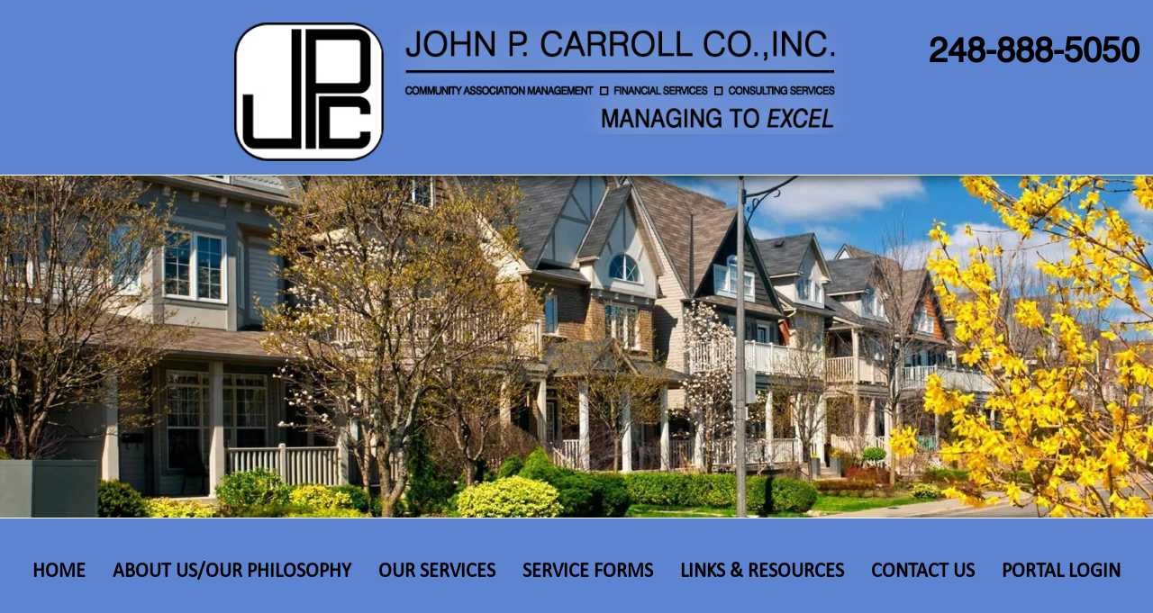

--- FILE ---
content_type: text/html; charset=UTF-8
request_url: https://johnpcarrollco.com/co-owner-information-request
body_size: 10822
content:
<!DOCTYPE html>
<html lang="en" dir="ltr" prefix="content: http://purl.org/rss/1.0/modules/content/  dc: http://purl.org/dc/terms/  foaf: http://xmlns.com/foaf/0.1/  og: http://ogp.me/ns#  rdfs: http://www.w3.org/2000/01/rdf-schema#  schema: http://schema.org/  sioc: http://rdfs.org/sioc/ns#  sioct: http://rdfs.org/sioc/types#  skos: http://www.w3.org/2004/02/skos/core#  xsd: http://www.w3.org/2001/XMLSchema# ">
  <head>
    <meta charset="utf-8" />
<script async src="https://www.googletagmanager.com/gtag/js?id=UA-128080515-1"></script>
<script>window.dataLayer = window.dataLayer || [];function gtag(){dataLayer.push(arguments)};gtag("js", new Date());gtag("set", "developer_id.dMDhkMT", true);gtag("config", "UA-128080515-1", {"groups":"default","anonymize_ip":true,"page_placeholder":"PLACEHOLDER_page_path"});</script>
<meta name="Generator" content="Drupal 9 (https://www.drupal.org)" />
<meta name="MobileOptimized" content="width" />
<meta name="HandheldFriendly" content="true" />
<meta name="viewport" content="width=device-width, initial-scale=1.0" />
<script src="https://www.google.com/recaptcha/api.js?hl=en" async defer></script>
<link rel="icon" href="/themes/jpcc/favicon.ico" type="image/vnd.microsoft.icon" />
<link rel="canonical" href="https://johnpcarrollco.com/co-owner-information-request" />
<link rel="shortlink" href="https://johnpcarrollco.com/node/16" />

    <title>Co-Owner Information Request | John P. Carroll Co. Inc.</title>
    <link rel="stylesheet" media="all" href="/libraries/superfish/css/superfish.css?syiw88" />
<link rel="stylesheet" media="all" href="/core/modules/system/css/components/ajax-progress.module.css?syiw88" />
<link rel="stylesheet" media="all" href="/core/modules/system/css/components/align.module.css?syiw88" />
<link rel="stylesheet" media="all" href="/core/modules/system/css/components/autocomplete-loading.module.css?syiw88" />
<link rel="stylesheet" media="all" href="/core/modules/system/css/components/fieldgroup.module.css?syiw88" />
<link rel="stylesheet" media="all" href="/core/modules/system/css/components/container-inline.module.css?syiw88" />
<link rel="stylesheet" media="all" href="/core/modules/system/css/components/clearfix.module.css?syiw88" />
<link rel="stylesheet" media="all" href="/core/modules/system/css/components/details.module.css?syiw88" />
<link rel="stylesheet" media="all" href="/core/modules/system/css/components/hidden.module.css?syiw88" />
<link rel="stylesheet" media="all" href="/core/modules/system/css/components/item-list.module.css?syiw88" />
<link rel="stylesheet" media="all" href="/core/modules/system/css/components/js.module.css?syiw88" />
<link rel="stylesheet" media="all" href="/core/modules/system/css/components/nowrap.module.css?syiw88" />
<link rel="stylesheet" media="all" href="/core/modules/system/css/components/position-container.module.css?syiw88" />
<link rel="stylesheet" media="all" href="/core/modules/system/css/components/progress.module.css?syiw88" />
<link rel="stylesheet" media="all" href="/core/modules/system/css/components/reset-appearance.module.css?syiw88" />
<link rel="stylesheet" media="all" href="/core/modules/system/css/components/resize.module.css?syiw88" />
<link rel="stylesheet" media="all" href="/core/modules/system/css/components/sticky-header.module.css?syiw88" />
<link rel="stylesheet" media="all" href="/core/modules/system/css/components/system-status-counter.css?syiw88" />
<link rel="stylesheet" media="all" href="/core/modules/system/css/components/system-status-report-counters.css?syiw88" />
<link rel="stylesheet" media="all" href="/core/modules/system/css/components/system-status-report-general-info.css?syiw88" />
<link rel="stylesheet" media="all" href="/core/modules/system/css/components/tabledrag.module.css?syiw88" />
<link rel="stylesheet" media="all" href="/core/modules/system/css/components/tablesort.module.css?syiw88" />
<link rel="stylesheet" media="all" href="/core/modules/system/css/components/tree-child.module.css?syiw88" />
<link rel="stylesheet" media="all" href="/modules/contrib/webform/css/webform.form.css?syiw88" />
<link rel="stylesheet" media="all" href="/modules/contrib/webform/css/webform.element.details.toggle.css?syiw88" />
<link rel="stylesheet" media="all" href="/modules/contrib/webform/css/webform.element.message.css?syiw88" />
<link rel="stylesheet" media="all" href="/modules/contrib/webform/css/webform.composite.css?syiw88" />
<link rel="stylesheet" media="all" href="/modules/contrib/webform/css/webform.element.multiple.css?syiw88" />
<link rel="stylesheet" media="all" href="/core/modules/views/css/views.module.css?syiw88" />
<link rel="stylesheet" media="all" href="/themes/jpcc/css/foundation.min.css?syiw88" />
<link rel="stylesheet" media="all" href="/themes/jpcc/webfonts/fonts.css?syiw88" />
<link rel="stylesheet" media="all" href="/themes/jpcc/css/mobilenav.css?syiw88" />
<link rel="stylesheet" media="all" href="/themes/jpcc/css/custom.css?syiw88" />
<link rel="stylesheet" media="all" href="/core/themes/bartik/css/classy/components/node.css?syiw88" />

    <script src="/core/misc/touchevents-test.js?v=9.5.11"></script>
<script src="/core/assets/vendor/modernizr/modernizr.min.js?v=3.11.7"></script>
<script src="/core/misc/modernizr-additional-tests.js?v=3.11.7"></script>

  </head>
  <body class="layout-no-sidebars">
        <a href="#main-content" class="visually-hidden focusable">
      Skip to main content
    </a>
    
      <div class="dialog-off-canvas-main-canvas" data-off-canvas-main-canvas>
    <div id="page-wrapper">
      <div id="page">
      <div class="off-canvas-wrapper">

      <div class="off-canvas position-right" id="offCanvasRight" data-off-canvas>
          <div>
    <nav role="navigation" aria-labelledby="block-mobilemenu-menu" id="block-mobilemenu">
            
  <h2 class="visually-hidden" id="block-mobilemenu-menu">Mobile Menu</h2>
  

        


<div class="clearfix menu mobile-menu">

              <ul class="clearfix menu mobile-menu">
              <li>
        <a href="/" data-drupal-link-system-path="&lt;front&gt;">Home Page</a>
              </li>
          <li>
        <a href="/about-us-our-philosophy" data-drupal-link-system-path="node/12">About Us/Our Philosophy</a>
              </li>
          <li>
        <a href="/our-services" data-drupal-link-system-path="node/9">Our Services</a>
              </li>
          <li>
        <a href="/service-forms" data-drupal-link-system-path="node/7">Service Forms</a>
              </li>
          <li>
        <a href="/links-resources" data-drupal-link-system-path="node/20">Links &amp; Resources</a>
              </li>
          <li>
        <a href="/contact-us" data-drupal-link-system-path="node/8">Contact Us</a>
              </li>
          <li>
        <a href="/user/login" data-drupal-link-system-path="user/login">Community Login</a>
              </li>
          <li>
        <a href="/user/login" data-drupal-link-system-path="user/login">Logout</a>
              </li>
        </ul>
  


</div>
  </nav>

  </div>

      </div>

      <div class="off-canvas-content" data-off-canvas-content>

        <header id="header" class="header" role="banner">
          <div class="full row">
            <div class="large-4 medium-3 small-2 columns nopadding">
                <div>
    <div id="block-sitebranding" class="clearfix block block-system block-system-branding-block">
  
    
        <a href="/" rel="home">
      <img src="/themes/jpcc/logo.png" alt="Home" />
    </a>
      
</div>

  </div>

            </div>
            <div class="large-5 medium-7 small-8 columns">
                <div>
    <div id="block-headerinfo" class="block block-block-content block-block-content28e2637c-2338-49ee-ad9f-44031544086a">
  
    
      <div class="content">
      
            <div>  <img loading="lazy" src="/sites/default/files/block_images/headertext_0.png" width="582" height="143" alt="company information" typeof="foaf:Image" />

</div>
      
    </div>
  </div>

  </div>

            </div>
            <div class="large-3 hide-for-medium-only hide-for-small-only columns">
                <div>
    <div id="block-phonenumber" class="block block-block-content block-block-contentc8916a79-0f85-4086-9743-92f81a179f7b">
  
    
      <div class="content">
      
            <div><p>248-888-5050</p>
</div>
      
    </div>
  </div>

  </div>

            </div>
            <div class="hide-for-large medium-2 small-2 columns">
              <div class="mobile-nav-toggle">
                <a type="nav-toggle" data-toggle="offCanvasRight">
                  <div id="showMenu" class=""> 
                    <div class="hambLine1"></div>
                    <div class="hambLine2"></div>
                    <div class="hambLine3"></div>
                  </div> 
                </a>
              </div>
            </div>
          </div>

          <div class="full row">
            <div class="large-12 medium-12 small-12 columns nopadding">
                <div>
    <div class="views-element-container block block-views block-views-blockbanner-block-1" id="block-views-block-banner-block-1">
  
    
      <div class="content">
      <div><div class="js-view-dom-id-8be62a065e4fd30a33c23cf15ee61540efd5312200328317bcd7fefd5ef63ba4">
  
  
  

  
  
  

      <div class="views-row"><div class="views-field views-field-field-image"><div class="field-content">  <img loading="lazy" src="/sites/default/files/styles/banner/public/2022-09/banner_condo.jpeg?itok=cI_gYS2t" width="1920" height="570" alt="Condomium" typeof="foaf:Image" />


</div></div></div>

    

  
  

  
  
</div>
</div>

    </div>
  </div>

  </div>

            </div>
          </div>

          <div class="full row">
            <div class="large-12 hide-for-medium-only hide-for-small-only columns nopadding">
                <div>
    <div id="block-mainnavigation-2" class="block block-superfish block-superfishmain">
  
    
      <div class="content">
      
<ul id="superfish-main" class="menu sf-menu sf-main sf-horizontal sf-style-none">
  
<li id="main-standardfront-page" class="sf-depth-1 sf-no-children"><a href="/" class="sf-depth-1">Home</a></li><li id="main-menu-link-content962feec1-c263-4d2b-a2aa-e263dedf67cb" class="sf-depth-1 sf-no-children"><a href="/about-us-our-philosophy" class="sf-depth-1">About Us/Our Philosophy</a></li><li id="main-menu-link-contentb2ba8f34-0797-40f5-8d07-60ce752189f0" class="sf-depth-1 sf-no-children"><a href="/our-services" class="sf-depth-1">Our Services</a></li><li id="main-menu-link-content009a9d09-1391-45fc-b368-27750c7e0946" class="active-trail sf-depth-1 menuparent"><a href="/service-forms" class="sf-depth-1 menuparent">Service Forms</a><ul><li id="main-menu-link-content641b1429-d1d3-494d-9968-c97a1d20e080" class="sf-depth-2 sf-no-children"><a href="/maintenance-request" class="sf-depth-2">Maintenance Request</a></li><li id="main-menu-link-contentbadcbc53-f600-4e26-b1f5-28e6fe805fc8" class="sf-depth-2 sf-no-children"><a href="/modification-request" class="sf-depth-2">Modification Request</a></li><li id="main-menu-link-content54e28fa3-b248-4b20-bf78-0917091feafc" class="sf-depth-2 sf-no-children"><a href="/satellite-dish-request" class="sf-depth-2">Satellite Request</a></li><li id="main-menu-link-contentfa3edf6e-8cbb-4bff-b120-cba817bdfc80" class="active-trail sf-depth-2 sf-no-children"><a href="/co-owner-information-request" class="is-active sf-depth-2">Update Owner Info</a></li><li id="main-menu-link-content0cffe4b2-c20c-4166-9e02-1ee4a620856f" class="sf-depth-2 sf-no-children"><a href="https://www.homewisedocs.com/nxlapp/appres/index.xhtml" class="sf-depth-2 sf-external" target="_blank">Request Master Deed/Bylaws</a></li><li id="main-menu-link-contentc26471fd-f126-4d94-9d7a-8bcaea4ea349" class="sf-depth-2 sf-no-children"><a href="/sites/default/files/pdfs/DESIGNATION%20OF%20VOTING%20REPRESENTATIVE-Generic.pdf" class="sf-depth-2" target="_blank">Designated Voting Representative</a></li></ul></li><li id="main-menu-link-content280c4767-16c3-4d40-be53-9efd799c4ad2" class="sf-depth-1 sf-no-children"><a href="/links-resources" class="sf-depth-1">Links &amp; Resources</a></li><li id="main-menu-link-contentada07f72-ae6d-43dc-9788-39f0f1ceedae" class="sf-depth-1 sf-no-children"><a href="/contact-us" class="sf-depth-1">Contact Us</a></li><li id="main-menu-link-contenta248991e-6462-4e85-8a42-9fd1522081f0" class="sf-depth-1 sf-no-children"><a href="https://portal.johnpcarrollco.com/" class="sf-depth-1 sf-external">Portal Login</a></li>
</ul>

    </div>
  </div>

  </div>

            </div>
          </div>          

        </header>


        <div id="main-wrapper" class="layout-main-wrapper layout-container clearfix">
          <div id="main" class="layout-main clearfix">
            <div class="full row">
              <div class="large-10 medium-12 small-12 columns">
                <main id="content" class="column main-content" role="main">
                  <section class="section">
                    <a id="main-content" tabindex="-1"></a>
                      <div>
    <div data-drupal-messages-fallback class="hidden"></div>
<div id="block-jpcc-page-title" class="block block-core block-page-title-block">
  
    
      <div class="content">
      

  <h1 class="title page-title">
<span property="schema:name">Co-Owner Information Request</span>
</h1>


    </div>
  </div>
<div id="block-jpcc-content" class="block block-system block-system-main-block">
  
    
      <div class="content">
      
<article data-history-node-id="16" role="article" about="/co-owner-information-request" typeof="schema:WebPage" class="node node--type-page node--view-mode-full clearfix">
    
            <span property="schema:name" content="Co-Owner Information Request" class="hidden"></span>

  <div class="node__content clearfix">
    
  </div>
</article>

    </div>
  </div>
<div id="block-webform" class="block block-webform block-webform-block">
  
    
      <div class="content">
      <form class="webform-submission-form webform-submission-add-form webform-submission-co-owner-information-request-for-form webform-submission-co-owner-information-request-for-add-form webform-submission-co-owner-information-request-for-node-16-form webform-submission-co-owner-information-request-for-node-16-add-form js-webform-details-toggle webform-details-toggle" data-drupal-selector="webform-submission-co-owner-information-request-for-node-16-add-form" action="/co-owner-information-request" method="post" id="webform-submission-co-owner-information-request-for-node-16-add-form" accept-charset="UTF-8">
  
  <div class="webform-element--title-inline js-form-item form-item js-form-type-textfield form-item-name-of-condomium js-form-item-name-of-condomium">
      <label for="edit-name-of-condomium">Name of Condomium</label>
        <input data-drupal-selector="edit-name-of-condomium" type="text" id="edit-name-of-condomium" name="name_of_condomium" value="" size="60" maxlength="255" class="form-text" />

        </div>
<div id="co_owner_name_s__table"><div class="webform-element--title-inline js-form-item form-item js-form-type-webform-multiple form-item-co-owner-name-s- js-form-item-co-owner-name-s-" id="edit-co-owner-name-s-">
      <label>Co-Owner Name(s)</label>
        <div class="webform-multiple-table webform-multiple-table-responsive"><table data-drupal-selector="edit-co-owner-name-s-items" id="edit-co-owner-name-s-items" class="responsive-enabled" data-striping="1">
  
  
      <thead>
      <tr>
                  <th colspan="5"><span class="visually-hidden">Co-Owner Name(s)</span></th>
              </tr>
    </thead>
  
      <tbody>
              <tr class="draggable" data-drupal-selector="edit-co-owner-name-s-items-0">
                      <td class="webform-multiple-table--handle"></td>
                      <td><div class="js-form-item form-item js-form-type-textfield form-item-co-owner-name-s--items-0--item- js-form-item-co-owner-name-s--items-0--item- form-no-label">
      <label for="edit-co-owner-name-s-items-0-item-" class="visually-hidden">Co-Owner Name(s)</label>
        <input data-drupal-selector="edit-co-owner-name-s-items-0-item-" type="text" id="edit-co-owner-name-s-items-0-item-" name="co_owner_name_s_[items][0][_item_]" value="" size="60" maxlength="255" class="form-text" />

        </div>
</td>
                      <td class="webform-multiple-table--weight"><div class="webform-multiple-table--weight js-form-item form-item js-form-type-number form-item-co-owner-name-s--items-0-weight js-form-item-co-owner-name-s--items-0-weight form-no-label">
      <label for="edit-co-owner-name-s-items-0-weight" class="visually-hidden">Item weight</label>
        <input class="webform-multiple-sort-weight form-number" data-drupal-selector="edit-co-owner-name-s-items-0-weight" type="number" id="edit-co-owner-name-s-items-0-weight" name="co_owner_name_s_[items][0][weight]" value="0" step="1" size="10" />

        </div>
</td>
                      <td class="webform-multiple-table--operations webform-multiple-table--operations-two"><input data-drupal-selector="edit-co-owner-name-s-items-0-operations-add" formnovalidate="formnovalidate" type="image" id="edit-co-owner-name-s-items-0-operations-add" name="co_owner_name_s__table_add_0" src="/modules/contrib/webform/images/icons/plus.svg" alt="Add new item after item 1" title="Add new item after item 1" class="image-button js-form-submit form-submit" />
<input data-drupal-selector="edit-co-owner-name-s-items-0-operations-remove" formnovalidate="formnovalidate" type="image" id="edit-co-owner-name-s-items-0-operations-remove" name="co_owner_name_s__table_remove_0" src="/modules/contrib/webform/images/icons/minus.svg" alt="Remove item 1" title="Remove item 1" class="image-button js-form-submit form-submit" />
</td>
                  </tr>
          </tbody>
    </table>
</div><div class="webform-multiple-add js-webform-multiple-add container-inline"><input data-drupal-selector="edit-co-owner-name-s-add-submit" formnovalidate="formnovalidate" type="submit" id="edit-co-owner-name-s-add-submit" name="co_owner_name_s__table_add" value="Add" class="button js-form-submit form-submit" />
<div class="js-form-item form-item js-form-type-number form-item-co-owner-name-s--add-more-items js-form-item-co-owner-name-s--add-more-items form-no-label">
      <label for="edit-co-owner-name-s-add-more-items" class="visually-hidden">Add more items</label>
        <input data-drupal-selector="edit-co-owner-name-s-add-more-items" type="number" id="edit-co-owner-name-s-add-more-items" name="co_owner_name_s_[add][more_items]" value="1" step="1" min="1" max="100" class="form-number" />

      <span class="field-suffix">more items</span>
        </div>
</div>
        </div>
</div><div class="webform-element--title-inline js-form-item form-item js-form-type-textfield form-item-address js-form-item-address">
      <label for="edit-address">Address</label>
        <input data-drupal-selector="edit-address" type="text" id="edit-address" name="address" value="" size="60" maxlength="255" class="form-text" />

        </div>
<div class="webform-element--title-inline js-form-item form-item js-form-type-tel form-item-work-phone js-form-item-work-phone">
      <label for="edit-work-phone">Work Phone</label>
        <input data-drupal-selector="edit-work-phone" type="tel" id="edit-work-phone" name="work_phone" value="" size="30" maxlength="128" class="form-tel" />

        </div>
<div class="webform-element--title-inline js-form-item form-item js-form-type-tel form-item-cell-phone js-form-item-cell-phone">
      <label for="edit-cell-phone">Cell Phone</label>
        <input data-drupal-selector="edit-cell-phone" type="tel" id="edit-cell-phone" name="cell_phone" value="" size="30" maxlength="128" class="form-tel" />

        </div>
<div class="webform-element--title-inline js-form-item form-item js-form-type-email form-item-email js-form-item-email">
      <label for="edit-email" class="js-form-required form-required">Email</label>
        <input data-drupal-selector="edit-email" type="email" id="edit-email" name="email" value="" size="60" maxlength="254" class="form-email required" required="required" aria-required="true" />

        </div>
<fieldset data-drupal-selector="edit-mailing-address" id="edit-mailing-address--wrapper" class="webform-address--wrapper fieldgroup form-composite webform-composite-visible-title js-webform-type-webform-address webform-type-webform-address js-form-item form-item js-form-wrapper form-wrapper">
      <legend>
    <span class="fieldset-legend">Mailing Address</span>
  </legend>
  <div class="fieldset-wrapper">
                  <div class="webform-element--title-inline js-form-item form-item js-form-type-textfield form-item-mailing-address-address js-form-item-mailing-address-address">
      <label for="edit-mailing-address-address">Mailing Address</label>
        <input data-drupal-selector="edit-mailing-address-address" type="text" id="edit-mailing-address-address" name="mailing_address[address]" value="" size="60" maxlength="255" class="form-text" />

        </div>
<div class="webform-element--title-inline js-form-item form-item js-form-type-textfield form-item-mailing-address-city js-form-item-mailing-address-city">
      <label for="edit-mailing-address-city">City/Town</label>
        <input data-drupal-selector="edit-mailing-address-city" type="text" id="edit-mailing-address-city" name="mailing_address[city]" value="" size="60" maxlength="255" class="form-text" />

        </div>
<div class="webform-element--title-inline js-form-item form-item js-form-type-select form-item-mailing-address-state-province js-form-item-mailing-address-state-province">
      <label for="edit-mailing-address-state-province">State/Province</label>
        <select data-drupal-selector="edit-mailing-address-state-province" id="edit-mailing-address-state-province" name="mailing_address[state_province]" class="form-select"><option value="" selected="selected">- None -</option><option value="Alabama">Alabama</option><option value="Alaska">Alaska</option><option value="American Samoa">American Samoa</option><option value="Arizona">Arizona</option><option value="Arkansas">Arkansas</option><option value="Armed Forces (Canada, Europe, Africa, or Middle East)">Armed Forces (Canada, Europe, Africa, or Middle East)</option><option value="Armed Forces Americas">Armed Forces Americas</option><option value="Armed Forces Pacific">Armed Forces Pacific</option><option value="California">California</option><option value="Colorado">Colorado</option><option value="Connecticut">Connecticut</option><option value="Delaware">Delaware</option><option value="District of Columbia">District of Columbia</option><option value="Federated States of Micronesia">Federated States of Micronesia</option><option value="Florida">Florida</option><option value="Georgia">Georgia</option><option value="Guam">Guam</option><option value="Hawaii">Hawaii</option><option value="Idaho">Idaho</option><option value="Illinois">Illinois</option><option value="Indiana">Indiana</option><option value="Iowa">Iowa</option><option value="Kansas">Kansas</option><option value="Kentucky">Kentucky</option><option value="Louisiana">Louisiana</option><option value="Maine">Maine</option><option value="Marshall Islands">Marshall Islands</option><option value="Maryland">Maryland</option><option value="Massachusetts">Massachusetts</option><option value="Michigan">Michigan</option><option value="Minnesota">Minnesota</option><option value="Mississippi">Mississippi</option><option value="Missouri">Missouri</option><option value="Montana">Montana</option><option value="Nebraska">Nebraska</option><option value="Nevada">Nevada</option><option value="New Hampshire">New Hampshire</option><option value="New Jersey">New Jersey</option><option value="New Mexico">New Mexico</option><option value="New York">New York</option><option value="North Carolina">North Carolina</option><option value="North Dakota">North Dakota</option><option value="Northern Mariana Islands">Northern Mariana Islands</option><option value="Ohio">Ohio</option><option value="Oklahoma">Oklahoma</option><option value="Oregon">Oregon</option><option value="Palau">Palau</option><option value="Pennsylvania">Pennsylvania</option><option value="Puerto Rico">Puerto Rico</option><option value="Rhode Island">Rhode Island</option><option value="South Carolina">South Carolina</option><option value="South Dakota">South Dakota</option><option value="Tennessee">Tennessee</option><option value="Texas">Texas</option><option value="Utah">Utah</option><option value="Vermont">Vermont</option><option value="Virgin Islands">Virgin Islands</option><option value="Virginia">Virginia</option><option value="Washington">Washington</option><option value="West Virginia">West Virginia</option><option value="Wisconsin">Wisconsin</option><option value="Wyoming">Wyoming</option><option value="Alberta">Alberta</option><option value="British Columbia">British Columbia</option><option value="Manitoba">Manitoba</option><option value="New Brunswick">New Brunswick</option><option value="Newfoundland and Labrador">Newfoundland and Labrador</option><option value="Nova Scotia">Nova Scotia</option><option value="Northwest Territories">Northwest Territories</option><option value="Nunavut">Nunavut</option><option value="Ontario">Ontario</option><option value="Prince Edward Island">Prince Edward Island</option><option value="Quebec">Quebec</option><option value="Saskatchewan">Saskatchewan</option><option value="Yukon">Yukon</option></select>
        </div>
<div class="js-form-item form-item js-form-type-textfield form-item-mailing-address-postal-code js-form-item-mailing-address-postal-code">
      <label for="edit-mailing-address-postal-code">ZIP/Postal Code</label>
        <input data-drupal-selector="edit-mailing-address-postal-code" type="text" id="edit-mailing-address-postal-code" name="mailing_address[postal_code]" value="" size="60" maxlength="255" class="form-text" />

        </div>


          </div>
</fieldset>
<fieldset data-drupal-selector="edit-vehicle-information" id="edit-vehicle-information" class="js-webform-type-fieldset webform-type-fieldset js-form-item form-item js-form-wrapper form-wrapper">
      <legend>
    <span class="fieldset-legend">Vehicle Information</span>
  </legend>
  <div class="fieldset-wrapper">
                <fieldset data-drupal-selector="edit-vehicle-1" id="edit-vehicle-1" class="js-webform-type-fieldset webform-type-fieldset js-form-item form-item js-form-wrapper form-wrapper">
      <legend>
    <span class="fieldset-legend">Vehicle 1</span>
  </legend>
  <div class="fieldset-wrapper">
                <div class="webform-element--title-inline js-form-item form-item js-form-type-textfield form-item-make js-form-item-make">
      <label for="edit-make">Make</label>
        <input data-drupal-selector="edit-make" type="text" id="edit-make" name="make" value="" size="60" maxlength="255" class="form-text" />

        </div>
<div class="webform-element--title-inline js-form-item form-item js-form-type-textfield form-item-model js-form-item-model">
      <label for="edit-model">Model</label>
        <input data-drupal-selector="edit-model" type="text" id="edit-model" name="model" value="" size="60" maxlength="255" class="form-text" />

        </div>
<div class="webform-element--title-inline js-form-item form-item js-form-type-textfield form-item-color js-form-item-color">
      <label for="edit-color">Color</label>
        <input data-drupal-selector="edit-color" type="text" id="edit-color" name="color" value="" size="60" maxlength="255" class="form-text" />

        </div>

          </div>
</fieldset>
<fieldset data-drupal-selector="edit-vehicle-2" id="edit-vehicle-2" class="js-webform-type-fieldset webform-type-fieldset js-form-item form-item js-form-wrapper form-wrapper">
      <legend>
    <span class="fieldset-legend">Vehicle 2</span>
  </legend>
  <div class="fieldset-wrapper">
                <div class="webform-element--title-inline js-form-item form-item js-form-type-textfield form-item-make2 js-form-item-make2">
      <label for="edit-make2">Make</label>
        <input data-drupal-selector="edit-make2" type="text" id="edit-make2" name="make2" value="" size="60" maxlength="255" class="form-text" />

        </div>
<div class="webform-element--title-inline js-form-item form-item js-form-type-textfield form-item-model2 js-form-item-model2">
      <label for="edit-model2">Model</label>
        <input data-drupal-selector="edit-model2" type="text" id="edit-model2" name="model2" value="" size="60" maxlength="255" class="form-text" />

        </div>
<div class="webform-element--title-inline js-form-item form-item js-form-type-textfield form-item-color2 js-form-item-color2">
      <label for="edit-color2">Color</label>
        <input data-drupal-selector="edit-color2" type="text" id="edit-color2" name="color2" value="" size="60" maxlength="255" class="form-text" />

        </div>

          </div>
</fieldset>

          </div>
</fieldset>
<fieldset data-drupal-selector="edit-insurance-company-information" aria-describedby="edit-insurance-company-information--description" id="edit-insurance-company-information" class="js-webform-type-fieldset webform-type-fieldset js-form-item form-item js-form-wrapper form-wrapper">
      <legend>
    <span class="fieldset-legend">Insurance Company Information</span>
  </legend>
  <div class="fieldset-wrapper">
                  <span class="field-prefix"><div id="edit-insurance-company-information--description" data-drupal-field-elements="description" class="webform-element-description"><em>Note: If you own your unit free and clear you are not required to fill this section out but must check the box below.</em></div>
</span>
        <div class="webform-element--title-inline js-form-item form-item js-form-type-textfield form-item-mortgage-company-name js-form-item-mortgage-company-name">
      <label for="edit-mortgage-company-name">Mortgage Company Name</label>
        <input data-drupal-selector="edit-mortgage-company-name" type="text" id="edit-mortgage-company-name" name="mortgage_company_name" value="" size="60" maxlength="255" class="form-text" />

        </div>
<div class="webform-element--title-inline js-form-item form-item js-form-type-textfield form-item-mortgage-company-address js-form-item-mortgage-company-address">
      <label for="edit-mortgage-company-address">Mortgage Company Address</label>
        <input data-drupal-selector="edit-mortgage-company-address" type="text" id="edit-mortgage-company-address" name="mortgage_company_address" value="" size="60" maxlength="255" class="form-text" />

        </div>
<div class="webform-element--title-inline js-form-item form-item js-form-type-checkbox form-item-no-mortgage js-form-item-no-mortgage">
        <input data-drupal-selector="edit-no-mortgage" type="checkbox" id="edit-no-mortgage" name="no_mortgage" value="1" class="form-checkbox" />

        <label for="edit-no-mortgage" class="option">No mortgage</label>
      </div>

          </div>
</fieldset>
<fieldset data-drupal-selector="edit-pet-information" id="edit-pet-information" class="js-webform-type-fieldset webform-type-fieldset js-form-item form-item js-form-wrapper form-wrapper">
      <legend>
    <span class="fieldset-legend">Pet Information</span>
  </legend>
  <div class="fieldset-wrapper">
                <fieldset data-drupal-selector="edit-pet-1" id="edit-pet-1" class="js-webform-type-fieldset webform-type-fieldset js-form-item form-item js-form-wrapper form-wrapper">
      <legend>
    <span class="fieldset-legend">Pet 1</span>
  </legend>
  <div class="fieldset-wrapper">
                <div class="webform-element--title-inline js-form-item form-item js-form-type-textfield form-item-pet-name js-form-item-pet-name">
      <label for="edit-pet-name">Pet Name</label>
        <input data-drupal-selector="edit-pet-name" type="text" id="edit-pet-name" name="pet_name" value="" size="60" maxlength="255" class="form-text" />

        </div>
<div class="webform-element--title-inline js-form-item form-item js-form-type-textfield form-item-kind js-form-item-kind">
      <label for="edit-kind">Kind</label>
        <input data-drupal-selector="edit-kind" type="text" id="edit-kind" name="kind" value="" size="60" maxlength="255" class="form-text" />

        </div>
<div class="webform-element--title-inline js-form-item form-item js-form-type-textfield form-item-color-pet1 js-form-item-color-pet1">
      <label for="edit-color-pet1">Color</label>
        <input data-drupal-selector="edit-color-pet1" type="text" id="edit-color-pet1" name="color_pet1" value="" size="60" maxlength="255" class="form-text" />

        </div>
<div class="webform-element--title-inline js-form-item form-item js-form-type-textfield form-item-gender js-form-item-gender">
      <label for="edit-gender">Gender</label>
        <input data-drupal-selector="edit-gender" type="text" id="edit-gender" name="gender" value="" size="60" maxlength="255" class="form-text" />

        </div>
<div class="webform-element--title-inline js-form-item form-item js-form-type-checkbox form-item-neutered js-form-item-neutered">
        <input data-drupal-selector="edit-neutered" type="checkbox" id="edit-neutered" name="neutered" value="1" class="form-checkbox" />

        <label for="edit-neutered" class="option">Neutered</label>
      </div>
<div class="webform-element--title-inline js-form-item form-item js-form-type-textfield form-item-license- js-form-item-license-">
      <label for="edit-license-">License #</label>
        <input data-drupal-selector="edit-license-" type="text" id="edit-license-" name="license_" value="" size="60" maxlength="255" class="form-text" />

        </div>

          </div>
</fieldset>
<fieldset data-drupal-selector="edit-pet-2" id="edit-pet-2" class="js-webform-type-fieldset webform-type-fieldset js-form-item form-item js-form-wrapper form-wrapper">
      <legend>
    <span class="fieldset-legend">Pet 2</span>
  </legend>
  <div class="fieldset-wrapper">
                <div class="webform-element--title-inline js-form-item form-item js-form-type-textfield form-item-pet2-name js-form-item-pet2-name">
      <label for="edit-pet2-name">Pet Name</label>
        <input data-drupal-selector="edit-pet2-name" type="text" id="edit-pet2-name" name="pet2_name" value="" size="60" maxlength="255" class="form-text" />

        </div>
<div class="webform-element--title-inline js-form-item form-item js-form-type-textfield form-item-pet2-kind js-form-item-pet2-kind">
      <label for="edit-pet2-kind">Kind</label>
        <input data-drupal-selector="edit-pet2-kind" type="text" id="edit-pet2-kind" name="pet2_kind" value="" size="60" maxlength="255" class="form-text" />

        </div>
<div class="webform-element--title-inline js-form-item form-item js-form-type-textfield form-item-color-pet2 js-form-item-color-pet2">
      <label for="edit-color-pet2">Color</label>
        <input data-drupal-selector="edit-color-pet2" type="text" id="edit-color-pet2" name="color_pet2" value="" size="60" maxlength="255" class="form-text" />

        </div>
<div class="webform-element--title-inline js-form-item form-item js-form-type-textfield form-item-pet2-gender js-form-item-pet2-gender">
      <label for="edit-pet2-gender">Gender</label>
        <input data-drupal-selector="edit-pet2-gender" type="text" id="edit-pet2-gender" name="pet2_gender" value="" size="60" maxlength="255" class="form-text" />

        </div>
<div class="webform-element--title-inline js-form-item form-item js-form-type-checkbox form-item-pet2-neutered js-form-item-pet2-neutered">
        <input data-drupal-selector="edit-pet2-neutered" type="checkbox" id="edit-pet2-neutered" name="pet2_neutered" value="1" class="form-checkbox" />

        <label for="edit-pet2-neutered" class="option">Neutered</label>
      </div>
<div class="webform-element--title-inline js-form-item form-item js-form-type-textfield form-item-pet2-license- js-form-item-pet2-license-">
      <label for="edit-pet2-license-">License #</label>
        <input data-drupal-selector="edit-pet2-license-" type="text" id="edit-pet2-license-" name="pet2_license_" value="" size="60" maxlength="255" class="form-text" />

        </div>

          </div>
</fieldset>

          </div>
</fieldset>
<fieldset data-drupal-selector="edit-leasing-information" aria-describedby="edit-leasing-information--description" id="edit-leasing-information" class="js-webform-type-fieldset webform-type-fieldset js-form-item form-item js-form-wrapper form-wrapper">
      <legend>
    <span class="fieldset-legend">Leasing Information</span>
  </legend>
  <div class="fieldset-wrapper">
                  <span class="field-prefix"><div id="edit-leasing-information--description" data-drupal-field-elements="description" class="webform-element-description"><strong>NOTE</strong>:&nbsp;<em>If you are currently leasing (or intending to lease) your condominium unit, you must&nbsp;comply with all pertinent procedures, policies, and rules &amp; regulations as explained in the Master&nbsp;Deed &amp; Bylaws of your community.</em></div>
</span>
        <div class="webform-element--title-inline js-form-item form-item js-form-type-textfield form-item-leasing-name-of-renter js-form-item-leasing-name-of-renter">
      <label for="edit-leasing-name-of-renter">Name of Renter</label>
        <input data-drupal-selector="edit-leasing-name-of-renter" type="text" id="edit-leasing-name-of-renter" name="leasing_name_of_renter" value="" size="60" maxlength="255" class="form-text" />

        </div>
<div class="webform-element--title-inline js-form-item form-item js-form-type-tel form-item-renter-phone js-form-item-renter-phone">
      <label for="edit-renter-phone">Renter Phone</label>
        <input data-drupal-selector="edit-renter-phone" type="tel" id="edit-renter-phone" name="renter_phone" value="" size="30" maxlength="128" class="form-tel" />

        </div>
<div class="webform-element--title-inline js-form-item form-item js-form-type-number form-item--of-residents-living-in-leased-unit js-form-item--of-residents-living-in-leased-unit">
      <label for="edit-of-residents-living-in-leased-unit"># Of Residents living in Leased Unit</label>
        <input data-drupal-selector="edit-of-residents-living-in-leased-unit" type="number" id="edit-of-residents-living-in-leased-unit" name="_of_residents_living_in_leased_unit" value="" step="1" min="0" class="form-number" />

        </div>

          </div>
</fieldset>
<fieldset data-drupal-selector="edit-emergency-contact-information" aria-describedby="edit-emergency-contact-information--description" id="edit-emergency-contact-information" class="js-webform-type-fieldset webform-type-fieldset js-form-item form-item js-form-wrapper form-wrapper">
      <legend>
    <span class="fieldset-legend">Emergency Contact Information</span>
  </legend>
  <div class="fieldset-wrapper">
                <div class="webform-element--title-inline js-form-item form-item js-form-type-textfield form-item-emergency-name js-form-item-emergency-name">
      <label for="edit-emergency-name">Name</label>
        <input data-drupal-selector="edit-emergency-name" type="text" id="edit-emergency-name" name="emergency_name" value="" size="60" maxlength="255" class="form-text" />

        </div>
<fieldset data-drupal-selector="edit-emergency-address" id="edit-emergency-address--wrapper" class="webform-address--wrapper fieldgroup form-composite webform-composite-hidden-title js-webform-type-webform-address webform-type-webform-address js-form-item form-item js-form-wrapper form-wrapper">
      <legend>
    <span class="visually-hidden fieldset-legend">Address</span>
  </legend>
  <div class="fieldset-wrapper">
                  <div class="webform-element--title-inline js-form-item form-item js-form-type-textfield form-item-emergency-address-address js-form-item-emergency-address-address">
      <label for="edit-emergency-address-address">Address</label>
        <input data-drupal-selector="edit-emergency-address-address" type="text" id="edit-emergency-address-address" name="emergency_address[address]" value="" size="60" maxlength="255" class="form-text" />

        </div>
<div class="webform-element--title-inline js-form-item form-item js-form-type-textfield form-item-emergency-address-city js-form-item-emergency-address-city">
      <label for="edit-emergency-address-city">City/Town</label>
        <input data-drupal-selector="edit-emergency-address-city" type="text" id="edit-emergency-address-city" name="emergency_address[city]" value="" size="60" maxlength="255" class="form-text" />

        </div>
<div class="webform-element--title-inline js-form-item form-item js-form-type-select form-item-emergency-address-state-province js-form-item-emergency-address-state-province">
      <label for="edit-emergency-address-state-province">State/Province</label>
        <select data-drupal-selector="edit-emergency-address-state-province" id="edit-emergency-address-state-province" name="emergency_address[state_province]" class="form-select"><option value="" selected="selected">- None -</option><option value="Alabama">Alabama</option><option value="Alaska">Alaska</option><option value="American Samoa">American Samoa</option><option value="Arizona">Arizona</option><option value="Arkansas">Arkansas</option><option value="Armed Forces (Canada, Europe, Africa, or Middle East)">Armed Forces (Canada, Europe, Africa, or Middle East)</option><option value="Armed Forces Americas">Armed Forces Americas</option><option value="Armed Forces Pacific">Armed Forces Pacific</option><option value="California">California</option><option value="Colorado">Colorado</option><option value="Connecticut">Connecticut</option><option value="Delaware">Delaware</option><option value="District of Columbia">District of Columbia</option><option value="Federated States of Micronesia">Federated States of Micronesia</option><option value="Florida">Florida</option><option value="Georgia">Georgia</option><option value="Guam">Guam</option><option value="Hawaii">Hawaii</option><option value="Idaho">Idaho</option><option value="Illinois">Illinois</option><option value="Indiana">Indiana</option><option value="Iowa">Iowa</option><option value="Kansas">Kansas</option><option value="Kentucky">Kentucky</option><option value="Louisiana">Louisiana</option><option value="Maine">Maine</option><option value="Marshall Islands">Marshall Islands</option><option value="Maryland">Maryland</option><option value="Massachusetts">Massachusetts</option><option value="Michigan">Michigan</option><option value="Minnesota">Minnesota</option><option value="Mississippi">Mississippi</option><option value="Missouri">Missouri</option><option value="Montana">Montana</option><option value="Nebraska">Nebraska</option><option value="Nevada">Nevada</option><option value="New Hampshire">New Hampshire</option><option value="New Jersey">New Jersey</option><option value="New Mexico">New Mexico</option><option value="New York">New York</option><option value="North Carolina">North Carolina</option><option value="North Dakota">North Dakota</option><option value="Northern Mariana Islands">Northern Mariana Islands</option><option value="Ohio">Ohio</option><option value="Oklahoma">Oklahoma</option><option value="Oregon">Oregon</option><option value="Palau">Palau</option><option value="Pennsylvania">Pennsylvania</option><option value="Puerto Rico">Puerto Rico</option><option value="Rhode Island">Rhode Island</option><option value="South Carolina">South Carolina</option><option value="South Dakota">South Dakota</option><option value="Tennessee">Tennessee</option><option value="Texas">Texas</option><option value="Utah">Utah</option><option value="Vermont">Vermont</option><option value="Virgin Islands">Virgin Islands</option><option value="Virginia">Virginia</option><option value="Washington">Washington</option><option value="West Virginia">West Virginia</option><option value="Wisconsin">Wisconsin</option><option value="Wyoming">Wyoming</option><option value="Alberta">Alberta</option><option value="British Columbia">British Columbia</option><option value="Manitoba">Manitoba</option><option value="New Brunswick">New Brunswick</option><option value="Newfoundland and Labrador">Newfoundland and Labrador</option><option value="Nova Scotia">Nova Scotia</option><option value="Northwest Territories">Northwest Territories</option><option value="Nunavut">Nunavut</option><option value="Ontario">Ontario</option><option value="Prince Edward Island">Prince Edward Island</option><option value="Quebec">Quebec</option><option value="Saskatchewan">Saskatchewan</option><option value="Yukon">Yukon</option></select>
        </div>
<div class="webform-element--title-inline js-form-item form-item js-form-type-textfield form-item-emergency-address-postal-code js-form-item-emergency-address-postal-code">
      <label for="edit-emergency-address-postal-code">ZIP/Postal Code</label>
        <input data-drupal-selector="edit-emergency-address-postal-code" type="text" id="edit-emergency-address-postal-code" name="emergency_address[postal_code]" value="" size="60" maxlength="255" class="form-text" />

        </div>


          </div>
</fieldset>
<div class="webform-element--title-inline js-form-item form-item js-form-type-tel form-item-daytime-phone js-form-item-daytime-phone">
      <label for="edit-daytime-phone">Daytime Phone</label>
        <input data-drupal-selector="edit-daytime-phone" type="tel" id="edit-daytime-phone" name="daytime_phone" value="" size="30" maxlength="128" class="form-tel" />

        </div>
<div class="webform-element--title-inline js-form-item form-item js-form-type-tel form-item-evening-phone js-form-item-evening-phone">
      <label for="edit-evening-phone">Evening Phone</label>
        <input data-drupal-selector="edit-evening-phone" type="tel" id="edit-evening-phone" name="evening_phone" value="" size="30" maxlength="128" class="form-tel" />

        </div>

              <div class="description"><div id="edit-emergency-contact-information--description" data-drupal-field-elements="description" class="webform-element-description"><strong>PLEASE NOTE</strong>:&nbsp;<em>All information provided is strictly confidential and for record keeping purposes&nbsp;only. Only John P. Carroll Co. personnel and the Board of Directors have access to this data. It is&nbsp;not shared with any other individuals, entities or organizations.</em></div>
</div>
      </div>
</fieldset>
<input autocomplete="off" data-drupal-selector="form-zdtloeyqgzwtojbhpuh7ipx35cqyw1vw6akroiiysza" type="hidden" name="form_build_id" value="form-ZDtloeYqGzWTOjBhpuh7iPX35CQYw1VW6AKROiIyszA" />
<input data-drupal-selector="edit-webform-submission-co-owner-information-request-for-node-16-add-form" type="hidden" name="form_id" value="webform_submission_co_owner_information_request_for_node_16_add_form" />
  <details id="captcha" class="captcha js-form-wrapper form-wrapper" open="open">
  <summary role="button" aria-controls="captcha" aria-expanded="true" aria-pressed="true">CAPTCHA</summary>
  This question is for testing whether or not you are a human visitor and to prevent automated spam submissions.
  <input data-drupal-selector="edit-captcha-sid" type="hidden" name="captcha_sid" value="25698" />
<input data-drupal-selector="edit-captcha-token" type="hidden" name="captcha_token" value="oUZu2IgHeZeSpMyPiYkQPqfbQam771q4z0oPcXIgPz4" />
<input data-drupal-selector="edit-captcha-response" type="hidden" name="captcha_response" value="Google no captcha" />
<div class="g-recaptcha" data-sitekey="6LcJsOkkAAAAAG9Js0mOz_iMigezG2o2H0-KnsRh" data-theme="light" data-type="image"></div><input data-drupal-selector="edit-captcha-cacheable" type="hidden" name="captcha_cacheable" value="1" />

  
</details>

<div data-drupal-selector="edit-actions" class="form-actions js-form-wrapper form-wrapper" id="edit-actions"><input class="webform-button--submit button button--primary js-form-submit form-submit" data-drupal-selector="edit-submit" type="submit" id="edit-submit" name="op" value="Submit" />

</div>


  
</form>

    </div>
  </div>

  </div>

                  </section>
                </main>
              </div>
              <div class="large-2 medium-12 small-12 columns">
                <div id="sidebar-second" class="column sidebar">
                  <aside class="section" role="complementary">
                      <div>
    <nav role="navigation" aria-labelledby="block-sidebarmenu-menu" id="block-sidebarmenu">
            
  <h2 class="visually-hidden" id="block-sidebarmenu-menu">Sidebar Menu</h2>
  

        


<div class="clearfix menu sidebar-menu">

              <ul class="clearfix menu sidebar-menu">
              <li>
        <a href="/maintenance-request" data-drupal-link-system-path="node/19">Request Maintenance</a>
              </li>
          <li>
        <a href="/user/login" data-drupal-link-system-path="user/login">Your Community</a>
              </li>
          <li>
        <a href="/request-proposal" data-drupal-link-system-path="node/15">Request Proposal</a>
              </li>
          <li>
        <a href="https://pay.westernalliancebank.com/Home?cmcid=351A1820" target="_blank">Pay Online</a>
              </li>
          <li>
        <a href="https://portal.johnpcarrollco.com/" target="_blank">Co-Owner Portal</a>
              </li>
        </ul>
  


</div>
  </nav>

  </div>

                  </aside>
                </div>
              </div>
            </div>
          </div>
        </div>  

        <footer>
          
          <div class="row">
            <div class="large-12 medium-12 small-12 columns">
              <div id="footer-top">
                  <div>
    <nav role="navigation" aria-labelledby="block-footer-menu" id="block-footer">
            
  <h2 class="visually-hidden" id="block-footer-menu">Footer Menu</h2>
  

        


<div class="clearfix menu footer">

              <ul class="clearfix menu footer">
              <li>
        <a href="/" data-drupal-link-system-path="&lt;front&gt;">Home Page</a>
              </li>
          <li>
        <a href="/about-us-our-philosophy" data-drupal-link-system-path="node/12">About Us/Our Philosophy</a>
              </li>
          <li>
        <a href="/our-services" data-drupal-link-system-path="node/9">Our Services</a>
              </li>
          <li>
        <a href="/service-forms" data-drupal-link-system-path="node/7">Service Forms</a>
              </li>
          <li>
        <a href="/links-resources" data-drupal-link-system-path="node/20">Links &amp; Resources</a>
              </li>
          <li>
        <a href="/contact-us" data-drupal-link-system-path="node/8">Contact Us</a>
              </li>
          <li>
        <a href="/user/login" data-drupal-link-system-path="user/login">Community Login</a>
              </li>
        </ul>
  


</div>
  </nav>

  </div>

              </div>
            </div>
          </div>
          <div class="row">
            <div class="large-3 medium-2 small-6 columns">
                <div>
    <div id="block-footeraddressinfo" class="block block-block-content block-block-content7b09f004-379d-4889-bce9-21712d2365ba">
  
      <h2>Address</h2>
    
      <div class="content">
      
            <div><p>John P. Carroll Co., Inc.<br />
29250 W. Nine Mile Rd.<br />
Farmington Hills, MI 48336</p>
</div>
      
    </div>
  </div>

  </div>

            </div>
            <div class="large-3 medium-2 small-6 columns">
                <div>
    <div id="block-contactinfo" class="block block-block-content block-block-contentfca1489a-5c1e-43a7-bb82-adb9958ea9b3">
  
      <h2>Contact Info</h2>
    
      <div class="content">
      
            <div><p>Phone: (248) 888-5050<br />
Fax: (248) 888-7612<br />
Email: <a href="/cdn-cgi/l/email-protection" class="__cf_email__" data-cfemail="9ceff9eeeaf5fff9dcf6f3f4f2ecfffdeeeef3f0f0fff3b2fff3f1">[email&#160;protected]</a></p>
</div>
      
    </div>
  </div>

  </div>

            </div>
            <div class="large-6 medium-4 small-12 columns">
                <div>
    <div id="block-hoursofoperation" class="block block-block-content block-block-content2d75977c-6750-4548-a5a3-c8ec3d001158">
  
      <h2>Hours of Operation</h2>
    
      <div class="content">
      
            <div><p>Office Hours: Monday - Friday 9am to 5pm<br />
After-Hour Emergency Service: 248 888-5050</p>
</div>
      
    </div>
  </div>

  </div>

            </div>
          </div>
          
          <div class="wide row">
            <div id="copyright" class="large-6 medium-6 small-12 columns">
              © 2025 John P. Carroll Co. Inc.. All Rights Reserved.
            </div>
            <div id="igd" class="large-6 medium-6 small-12 columns">
              This website designed and maintained by <a href="http://igdsolutions.com/" target="_blank">IGD Solutions Corporation</a>
            </div>
          </div>
        </footer>

      </div>

    </div>
  </div>
</div>

  </div>

    
    <script data-cfasync="false" src="/cdn-cgi/scripts/5c5dd728/cloudflare-static/email-decode.min.js"></script><script type="application/json" data-drupal-selector="drupal-settings-json">{"path":{"baseUrl":"\/","scriptPath":null,"pathPrefix":"","currentPath":"node\/16","currentPathIsAdmin":false,"isFront":false,"currentLanguage":"en"},"pluralDelimiter":"\u0003","suppressDeprecationErrors":true,"ajaxPageState":{"libraries":"bartik\/classy.node,captcha\/base,core\/drupal.ajax,core\/drupal.collapse,core\/drupal.tabledrag,core\/drupal.tableresponsive,core\/internal.jquery.form,google_analytics\/google_analytics,jpcc\/foundation,jpcc\/global-js,jpcc\/global-styling,superfish\/superfish,superfish\/superfish_hoverintent,superfish\/superfish_supersubs,superfish\/superfish_supposition,system\/base,views\/views.module,webform\/webform.composite,webform\/webform.element.details.save,webform\/webform.element.details.toggle,webform\/webform.element.message,webform\/webform.element.multiple,webform\/webform.element.select,webform\/webform.form","theme":"jpcc","theme_token":null},"ajaxTrustedUrl":{"form_action_p_pvdeGsVG5zNF_XLGPTvYSKCf43t8qZYSwcfZl2uzM":true,"\/co-owner-information-request?ajax_form=1":true},"google_analytics":{"account":"UA-128080515-1","trackOutbound":true,"trackMailto":true,"trackTel":true,"trackDownload":true,"trackDownloadExtensions":"7z|aac|arc|arj|asf|asx|avi|bin|csv|doc(x|m)?|dot(x|m)?|exe|flv|gif|gz|gzip|hqx|jar|jpe?g|js|mp(2|3|4|e?g)|mov(ie)?|msi|msp|pdf|phps|png|ppt(x|m)?|pot(x|m)?|pps(x|m)?|ppam|sld(x|m)?|thmx|qtm?|ra(m|r)?|sea|sit|tar|tgz|torrent|txt|wav|wma|wmv|wpd|xls(x|m|b)?|xlt(x|m)|xlam|xml|z|zip"},"ajax":{"edit-co-owner-name-s-add-submit":{"callback":["Drupal\\webform\\Element\\WebformMultiple","ajaxCallback"],"wrapper":"co_owner_name_s__table","progress":{"type":"none"},"event":"mousedown","keypress":true,"prevent":"click","url":"\/co-owner-information-request?ajax_form=1","dialogType":"ajax","submit":{"_triggering_element_name":"co_owner_name_s__table_add","_triggering_element_value":"Add"}},"edit-co-owner-name-s-items-0-operations-remove":{"callback":["Drupal\\webform\\Element\\WebformMultiple","ajaxCallback"],"wrapper":"co_owner_name_s__table","progress":{"type":"none"},"event":"mousedown","keypress":true,"prevent":"click","url":"\/co-owner-information-request?ajax_form=1","dialogType":"ajax","submit":{"_triggering_element_name":"co_owner_name_s__table_remove_0"}},"edit-co-owner-name-s-items-0-operations-add":{"callback":["Drupal\\webform\\Element\\WebformMultiple","ajaxCallback"],"wrapper":"co_owner_name_s__table","progress":{"type":"none"},"event":"mousedown","keypress":true,"prevent":"click","url":"\/co-owner-information-request?ajax_form=1","dialogType":"ajax","submit":{"_triggering_element_name":"co_owner_name_s__table_add_0"}}},"tableDrag":{"edit-co-owner-name-s-items":{"webform-multiple-sort-weight":[{"target":"webform-multiple-sort-weight","source":"webform-multiple-sort-weight","relationship":"sibling","action":"order","hidden":true,"limit":0}]}},"superfish":{"superfish-main":{"id":"superfish-main","sf":{"delay":"500","animation":{"opacity":"show","height":"show"},"autoArrows":false,"dropShadows":false},"plugins":{"supposition":true,"supersubs":true}}},"user":{"uid":0,"permissionsHash":"cec8b46cdb35a206c9e3f15940862c63cd5ac5eb7f0a5bbeaa248dcec1c7afaf"}}</script>
<script src="/core/assets/vendor/jquery/jquery.min.js?v=3.6.3"></script>
<script src="/core/misc/polyfills/element.matches.js?v=9.5.11"></script>
<script src="/core/misc/polyfills/object.assign.js?v=9.5.11"></script>
<script src="/core/misc/polyfills/nodelist.foreach.js?v=9.5.11"></script>
<script src="/core/assets/vendor/css-escape/css.escape.js?v=1.5.1"></script>
<script src="/core/assets/vendor/es6-promise/es6-promise.auto.min.js?v=4.2.8"></script>
<script src="/core/assets/vendor/once/once.min.js?v=1.0.1"></script>
<script src="/core/assets/vendor/jquery-once/jquery.once.min.js?v=2.2.3"></script>
<script src="/core/misc/drupalSettingsLoader.js?v=9.5.11"></script>
<script src="/core/misc/drupal.js?v=9.5.11"></script>
<script src="/core/misc/drupal.init.js?v=9.5.11"></script>
<script src="/themes/jpcc/js/custom.js?v=9.5.11"></script>
<script src="/core/assets/vendor/tabbable/index.umd.min.js?v=5.3.3"></script>
<script src="/core/misc/tabledrag.js?v=9.5.11"></script>
<script src="/modules/google_analytics/js/google_analytics.js?v=9.5.11"></script>
<script src="/core/misc/jquery.once.bc.js?v=9.5.11"></script>
<script src="/themes/jpcc/js/foundation.min.js?v=9.5.11"></script>
<script src="/core/misc/debounce.js?v=9.5.11"></script>
<script src="/core/misc/form.js?v=9.5.11"></script>
<script src="/modules/contrib/webform/js/webform.behaviors.js?v=9.5.11"></script>
<script src="/core/misc/states.js?v=9.5.11"></script>
<script src="/modules/contrib/webform/js/webform.states.js?v=9.5.11"></script>
<script src="/modules/contrib/webform/js/webform.form.js?v=9.5.11"></script>
<script src="/modules/contrib/webform/js/webform.element.details.save.js?v=9.5.11"></script>
<script src="/core/misc/announce.js?v=9.5.11"></script>
<script src="/modules/contrib/webform/js/webform.element.details.toggle.js?v=9.5.11"></script>
<script src="/modules/contrib/webform/js/webform.element.message.js?v=9.5.11"></script>
<script src="/core/misc/details-summarized-content.js?v=9.5.11"></script>
<script src="/core/misc/details-aria.js?v=9.5.11"></script>
<script src="/core/misc/collapse.js?v=9.5.11"></script>
<script src="/modules/contrib/webform/js/webform.element.select.js?v=9.5.11"></script>
<script src="/modules/contrib/webform/js/webform.element.multiple.js?v=9.5.11"></script>
<script src="/core/assets/vendor/jquery-form/jquery.form.min.js?v=4.3.0"></script>
<script src="/core/misc/progress.js?v=9.5.11"></script>
<script src="/core/assets/vendor/loadjs/loadjs.min.js?v=4.2.0"></script>
<script src="/core/misc/ajax.js?v=9.5.11"></script>
<script src="/core/misc/tableresponsive.js?v=9.5.11"></script>
<script src="/libraries/superfish/superfish.js?syiw88"></script>
<script src="/libraries/superfish/jquery.hoverIntent.minified.js?syiw88"></script>
<script src="/libraries/superfish/supposition.js?syiw88"></script>
<script src="/libraries/superfish/supersubs.js?syiw88"></script>
<script src="/modules/contrib/superfish/js/superfish.js?v=2.0"></script>

  <script defer src="https://static.cloudflareinsights.com/beacon.min.js/vcd15cbe7772f49c399c6a5babf22c1241717689176015" integrity="sha512-ZpsOmlRQV6y907TI0dKBHq9Md29nnaEIPlkf84rnaERnq6zvWvPUqr2ft8M1aS28oN72PdrCzSjY4U6VaAw1EQ==" data-cf-beacon='{"version":"2024.11.0","token":"9c4669966fd94d03a1ae15bd1471ebd6","r":1,"server_timing":{"name":{"cfCacheStatus":true,"cfEdge":true,"cfExtPri":true,"cfL4":true,"cfOrigin":true,"cfSpeedBrain":true},"location_startswith":null}}' crossorigin="anonymous"></script>
</body>
</html>


--- FILE ---
content_type: text/html; charset=utf-8
request_url: https://www.google.com/recaptcha/api2/anchor?ar=1&k=6LcJsOkkAAAAAG9Js0mOz_iMigezG2o2H0-KnsRh&co=aHR0cHM6Ly9qb2hucGNhcnJvbGxjby5jb206NDQz&hl=en&type=image&v=PoyoqOPhxBO7pBk68S4YbpHZ&theme=light&size=normal&anchor-ms=20000&execute-ms=30000&cb=vitjskhvwrgk
body_size: 49257
content:
<!DOCTYPE HTML><html dir="ltr" lang="en"><head><meta http-equiv="Content-Type" content="text/html; charset=UTF-8">
<meta http-equiv="X-UA-Compatible" content="IE=edge">
<title>reCAPTCHA</title>
<style type="text/css">
/* cyrillic-ext */
@font-face {
  font-family: 'Roboto';
  font-style: normal;
  font-weight: 400;
  font-stretch: 100%;
  src: url(//fonts.gstatic.com/s/roboto/v48/KFO7CnqEu92Fr1ME7kSn66aGLdTylUAMa3GUBHMdazTgWw.woff2) format('woff2');
  unicode-range: U+0460-052F, U+1C80-1C8A, U+20B4, U+2DE0-2DFF, U+A640-A69F, U+FE2E-FE2F;
}
/* cyrillic */
@font-face {
  font-family: 'Roboto';
  font-style: normal;
  font-weight: 400;
  font-stretch: 100%;
  src: url(//fonts.gstatic.com/s/roboto/v48/KFO7CnqEu92Fr1ME7kSn66aGLdTylUAMa3iUBHMdazTgWw.woff2) format('woff2');
  unicode-range: U+0301, U+0400-045F, U+0490-0491, U+04B0-04B1, U+2116;
}
/* greek-ext */
@font-face {
  font-family: 'Roboto';
  font-style: normal;
  font-weight: 400;
  font-stretch: 100%;
  src: url(//fonts.gstatic.com/s/roboto/v48/KFO7CnqEu92Fr1ME7kSn66aGLdTylUAMa3CUBHMdazTgWw.woff2) format('woff2');
  unicode-range: U+1F00-1FFF;
}
/* greek */
@font-face {
  font-family: 'Roboto';
  font-style: normal;
  font-weight: 400;
  font-stretch: 100%;
  src: url(//fonts.gstatic.com/s/roboto/v48/KFO7CnqEu92Fr1ME7kSn66aGLdTylUAMa3-UBHMdazTgWw.woff2) format('woff2');
  unicode-range: U+0370-0377, U+037A-037F, U+0384-038A, U+038C, U+038E-03A1, U+03A3-03FF;
}
/* math */
@font-face {
  font-family: 'Roboto';
  font-style: normal;
  font-weight: 400;
  font-stretch: 100%;
  src: url(//fonts.gstatic.com/s/roboto/v48/KFO7CnqEu92Fr1ME7kSn66aGLdTylUAMawCUBHMdazTgWw.woff2) format('woff2');
  unicode-range: U+0302-0303, U+0305, U+0307-0308, U+0310, U+0312, U+0315, U+031A, U+0326-0327, U+032C, U+032F-0330, U+0332-0333, U+0338, U+033A, U+0346, U+034D, U+0391-03A1, U+03A3-03A9, U+03B1-03C9, U+03D1, U+03D5-03D6, U+03F0-03F1, U+03F4-03F5, U+2016-2017, U+2034-2038, U+203C, U+2040, U+2043, U+2047, U+2050, U+2057, U+205F, U+2070-2071, U+2074-208E, U+2090-209C, U+20D0-20DC, U+20E1, U+20E5-20EF, U+2100-2112, U+2114-2115, U+2117-2121, U+2123-214F, U+2190, U+2192, U+2194-21AE, U+21B0-21E5, U+21F1-21F2, U+21F4-2211, U+2213-2214, U+2216-22FF, U+2308-230B, U+2310, U+2319, U+231C-2321, U+2336-237A, U+237C, U+2395, U+239B-23B7, U+23D0, U+23DC-23E1, U+2474-2475, U+25AF, U+25B3, U+25B7, U+25BD, U+25C1, U+25CA, U+25CC, U+25FB, U+266D-266F, U+27C0-27FF, U+2900-2AFF, U+2B0E-2B11, U+2B30-2B4C, U+2BFE, U+3030, U+FF5B, U+FF5D, U+1D400-1D7FF, U+1EE00-1EEFF;
}
/* symbols */
@font-face {
  font-family: 'Roboto';
  font-style: normal;
  font-weight: 400;
  font-stretch: 100%;
  src: url(//fonts.gstatic.com/s/roboto/v48/KFO7CnqEu92Fr1ME7kSn66aGLdTylUAMaxKUBHMdazTgWw.woff2) format('woff2');
  unicode-range: U+0001-000C, U+000E-001F, U+007F-009F, U+20DD-20E0, U+20E2-20E4, U+2150-218F, U+2190, U+2192, U+2194-2199, U+21AF, U+21E6-21F0, U+21F3, U+2218-2219, U+2299, U+22C4-22C6, U+2300-243F, U+2440-244A, U+2460-24FF, U+25A0-27BF, U+2800-28FF, U+2921-2922, U+2981, U+29BF, U+29EB, U+2B00-2BFF, U+4DC0-4DFF, U+FFF9-FFFB, U+10140-1018E, U+10190-1019C, U+101A0, U+101D0-101FD, U+102E0-102FB, U+10E60-10E7E, U+1D2C0-1D2D3, U+1D2E0-1D37F, U+1F000-1F0FF, U+1F100-1F1AD, U+1F1E6-1F1FF, U+1F30D-1F30F, U+1F315, U+1F31C, U+1F31E, U+1F320-1F32C, U+1F336, U+1F378, U+1F37D, U+1F382, U+1F393-1F39F, U+1F3A7-1F3A8, U+1F3AC-1F3AF, U+1F3C2, U+1F3C4-1F3C6, U+1F3CA-1F3CE, U+1F3D4-1F3E0, U+1F3ED, U+1F3F1-1F3F3, U+1F3F5-1F3F7, U+1F408, U+1F415, U+1F41F, U+1F426, U+1F43F, U+1F441-1F442, U+1F444, U+1F446-1F449, U+1F44C-1F44E, U+1F453, U+1F46A, U+1F47D, U+1F4A3, U+1F4B0, U+1F4B3, U+1F4B9, U+1F4BB, U+1F4BF, U+1F4C8-1F4CB, U+1F4D6, U+1F4DA, U+1F4DF, U+1F4E3-1F4E6, U+1F4EA-1F4ED, U+1F4F7, U+1F4F9-1F4FB, U+1F4FD-1F4FE, U+1F503, U+1F507-1F50B, U+1F50D, U+1F512-1F513, U+1F53E-1F54A, U+1F54F-1F5FA, U+1F610, U+1F650-1F67F, U+1F687, U+1F68D, U+1F691, U+1F694, U+1F698, U+1F6AD, U+1F6B2, U+1F6B9-1F6BA, U+1F6BC, U+1F6C6-1F6CF, U+1F6D3-1F6D7, U+1F6E0-1F6EA, U+1F6F0-1F6F3, U+1F6F7-1F6FC, U+1F700-1F7FF, U+1F800-1F80B, U+1F810-1F847, U+1F850-1F859, U+1F860-1F887, U+1F890-1F8AD, U+1F8B0-1F8BB, U+1F8C0-1F8C1, U+1F900-1F90B, U+1F93B, U+1F946, U+1F984, U+1F996, U+1F9E9, U+1FA00-1FA6F, U+1FA70-1FA7C, U+1FA80-1FA89, U+1FA8F-1FAC6, U+1FACE-1FADC, U+1FADF-1FAE9, U+1FAF0-1FAF8, U+1FB00-1FBFF;
}
/* vietnamese */
@font-face {
  font-family: 'Roboto';
  font-style: normal;
  font-weight: 400;
  font-stretch: 100%;
  src: url(//fonts.gstatic.com/s/roboto/v48/KFO7CnqEu92Fr1ME7kSn66aGLdTylUAMa3OUBHMdazTgWw.woff2) format('woff2');
  unicode-range: U+0102-0103, U+0110-0111, U+0128-0129, U+0168-0169, U+01A0-01A1, U+01AF-01B0, U+0300-0301, U+0303-0304, U+0308-0309, U+0323, U+0329, U+1EA0-1EF9, U+20AB;
}
/* latin-ext */
@font-face {
  font-family: 'Roboto';
  font-style: normal;
  font-weight: 400;
  font-stretch: 100%;
  src: url(//fonts.gstatic.com/s/roboto/v48/KFO7CnqEu92Fr1ME7kSn66aGLdTylUAMa3KUBHMdazTgWw.woff2) format('woff2');
  unicode-range: U+0100-02BA, U+02BD-02C5, U+02C7-02CC, U+02CE-02D7, U+02DD-02FF, U+0304, U+0308, U+0329, U+1D00-1DBF, U+1E00-1E9F, U+1EF2-1EFF, U+2020, U+20A0-20AB, U+20AD-20C0, U+2113, U+2C60-2C7F, U+A720-A7FF;
}
/* latin */
@font-face {
  font-family: 'Roboto';
  font-style: normal;
  font-weight: 400;
  font-stretch: 100%;
  src: url(//fonts.gstatic.com/s/roboto/v48/KFO7CnqEu92Fr1ME7kSn66aGLdTylUAMa3yUBHMdazQ.woff2) format('woff2');
  unicode-range: U+0000-00FF, U+0131, U+0152-0153, U+02BB-02BC, U+02C6, U+02DA, U+02DC, U+0304, U+0308, U+0329, U+2000-206F, U+20AC, U+2122, U+2191, U+2193, U+2212, U+2215, U+FEFF, U+FFFD;
}
/* cyrillic-ext */
@font-face {
  font-family: 'Roboto';
  font-style: normal;
  font-weight: 500;
  font-stretch: 100%;
  src: url(//fonts.gstatic.com/s/roboto/v48/KFO7CnqEu92Fr1ME7kSn66aGLdTylUAMa3GUBHMdazTgWw.woff2) format('woff2');
  unicode-range: U+0460-052F, U+1C80-1C8A, U+20B4, U+2DE0-2DFF, U+A640-A69F, U+FE2E-FE2F;
}
/* cyrillic */
@font-face {
  font-family: 'Roboto';
  font-style: normal;
  font-weight: 500;
  font-stretch: 100%;
  src: url(//fonts.gstatic.com/s/roboto/v48/KFO7CnqEu92Fr1ME7kSn66aGLdTylUAMa3iUBHMdazTgWw.woff2) format('woff2');
  unicode-range: U+0301, U+0400-045F, U+0490-0491, U+04B0-04B1, U+2116;
}
/* greek-ext */
@font-face {
  font-family: 'Roboto';
  font-style: normal;
  font-weight: 500;
  font-stretch: 100%;
  src: url(//fonts.gstatic.com/s/roboto/v48/KFO7CnqEu92Fr1ME7kSn66aGLdTylUAMa3CUBHMdazTgWw.woff2) format('woff2');
  unicode-range: U+1F00-1FFF;
}
/* greek */
@font-face {
  font-family: 'Roboto';
  font-style: normal;
  font-weight: 500;
  font-stretch: 100%;
  src: url(//fonts.gstatic.com/s/roboto/v48/KFO7CnqEu92Fr1ME7kSn66aGLdTylUAMa3-UBHMdazTgWw.woff2) format('woff2');
  unicode-range: U+0370-0377, U+037A-037F, U+0384-038A, U+038C, U+038E-03A1, U+03A3-03FF;
}
/* math */
@font-face {
  font-family: 'Roboto';
  font-style: normal;
  font-weight: 500;
  font-stretch: 100%;
  src: url(//fonts.gstatic.com/s/roboto/v48/KFO7CnqEu92Fr1ME7kSn66aGLdTylUAMawCUBHMdazTgWw.woff2) format('woff2');
  unicode-range: U+0302-0303, U+0305, U+0307-0308, U+0310, U+0312, U+0315, U+031A, U+0326-0327, U+032C, U+032F-0330, U+0332-0333, U+0338, U+033A, U+0346, U+034D, U+0391-03A1, U+03A3-03A9, U+03B1-03C9, U+03D1, U+03D5-03D6, U+03F0-03F1, U+03F4-03F5, U+2016-2017, U+2034-2038, U+203C, U+2040, U+2043, U+2047, U+2050, U+2057, U+205F, U+2070-2071, U+2074-208E, U+2090-209C, U+20D0-20DC, U+20E1, U+20E5-20EF, U+2100-2112, U+2114-2115, U+2117-2121, U+2123-214F, U+2190, U+2192, U+2194-21AE, U+21B0-21E5, U+21F1-21F2, U+21F4-2211, U+2213-2214, U+2216-22FF, U+2308-230B, U+2310, U+2319, U+231C-2321, U+2336-237A, U+237C, U+2395, U+239B-23B7, U+23D0, U+23DC-23E1, U+2474-2475, U+25AF, U+25B3, U+25B7, U+25BD, U+25C1, U+25CA, U+25CC, U+25FB, U+266D-266F, U+27C0-27FF, U+2900-2AFF, U+2B0E-2B11, U+2B30-2B4C, U+2BFE, U+3030, U+FF5B, U+FF5D, U+1D400-1D7FF, U+1EE00-1EEFF;
}
/* symbols */
@font-face {
  font-family: 'Roboto';
  font-style: normal;
  font-weight: 500;
  font-stretch: 100%;
  src: url(//fonts.gstatic.com/s/roboto/v48/KFO7CnqEu92Fr1ME7kSn66aGLdTylUAMaxKUBHMdazTgWw.woff2) format('woff2');
  unicode-range: U+0001-000C, U+000E-001F, U+007F-009F, U+20DD-20E0, U+20E2-20E4, U+2150-218F, U+2190, U+2192, U+2194-2199, U+21AF, U+21E6-21F0, U+21F3, U+2218-2219, U+2299, U+22C4-22C6, U+2300-243F, U+2440-244A, U+2460-24FF, U+25A0-27BF, U+2800-28FF, U+2921-2922, U+2981, U+29BF, U+29EB, U+2B00-2BFF, U+4DC0-4DFF, U+FFF9-FFFB, U+10140-1018E, U+10190-1019C, U+101A0, U+101D0-101FD, U+102E0-102FB, U+10E60-10E7E, U+1D2C0-1D2D3, U+1D2E0-1D37F, U+1F000-1F0FF, U+1F100-1F1AD, U+1F1E6-1F1FF, U+1F30D-1F30F, U+1F315, U+1F31C, U+1F31E, U+1F320-1F32C, U+1F336, U+1F378, U+1F37D, U+1F382, U+1F393-1F39F, U+1F3A7-1F3A8, U+1F3AC-1F3AF, U+1F3C2, U+1F3C4-1F3C6, U+1F3CA-1F3CE, U+1F3D4-1F3E0, U+1F3ED, U+1F3F1-1F3F3, U+1F3F5-1F3F7, U+1F408, U+1F415, U+1F41F, U+1F426, U+1F43F, U+1F441-1F442, U+1F444, U+1F446-1F449, U+1F44C-1F44E, U+1F453, U+1F46A, U+1F47D, U+1F4A3, U+1F4B0, U+1F4B3, U+1F4B9, U+1F4BB, U+1F4BF, U+1F4C8-1F4CB, U+1F4D6, U+1F4DA, U+1F4DF, U+1F4E3-1F4E6, U+1F4EA-1F4ED, U+1F4F7, U+1F4F9-1F4FB, U+1F4FD-1F4FE, U+1F503, U+1F507-1F50B, U+1F50D, U+1F512-1F513, U+1F53E-1F54A, U+1F54F-1F5FA, U+1F610, U+1F650-1F67F, U+1F687, U+1F68D, U+1F691, U+1F694, U+1F698, U+1F6AD, U+1F6B2, U+1F6B9-1F6BA, U+1F6BC, U+1F6C6-1F6CF, U+1F6D3-1F6D7, U+1F6E0-1F6EA, U+1F6F0-1F6F3, U+1F6F7-1F6FC, U+1F700-1F7FF, U+1F800-1F80B, U+1F810-1F847, U+1F850-1F859, U+1F860-1F887, U+1F890-1F8AD, U+1F8B0-1F8BB, U+1F8C0-1F8C1, U+1F900-1F90B, U+1F93B, U+1F946, U+1F984, U+1F996, U+1F9E9, U+1FA00-1FA6F, U+1FA70-1FA7C, U+1FA80-1FA89, U+1FA8F-1FAC6, U+1FACE-1FADC, U+1FADF-1FAE9, U+1FAF0-1FAF8, U+1FB00-1FBFF;
}
/* vietnamese */
@font-face {
  font-family: 'Roboto';
  font-style: normal;
  font-weight: 500;
  font-stretch: 100%;
  src: url(//fonts.gstatic.com/s/roboto/v48/KFO7CnqEu92Fr1ME7kSn66aGLdTylUAMa3OUBHMdazTgWw.woff2) format('woff2');
  unicode-range: U+0102-0103, U+0110-0111, U+0128-0129, U+0168-0169, U+01A0-01A1, U+01AF-01B0, U+0300-0301, U+0303-0304, U+0308-0309, U+0323, U+0329, U+1EA0-1EF9, U+20AB;
}
/* latin-ext */
@font-face {
  font-family: 'Roboto';
  font-style: normal;
  font-weight: 500;
  font-stretch: 100%;
  src: url(//fonts.gstatic.com/s/roboto/v48/KFO7CnqEu92Fr1ME7kSn66aGLdTylUAMa3KUBHMdazTgWw.woff2) format('woff2');
  unicode-range: U+0100-02BA, U+02BD-02C5, U+02C7-02CC, U+02CE-02D7, U+02DD-02FF, U+0304, U+0308, U+0329, U+1D00-1DBF, U+1E00-1E9F, U+1EF2-1EFF, U+2020, U+20A0-20AB, U+20AD-20C0, U+2113, U+2C60-2C7F, U+A720-A7FF;
}
/* latin */
@font-face {
  font-family: 'Roboto';
  font-style: normal;
  font-weight: 500;
  font-stretch: 100%;
  src: url(//fonts.gstatic.com/s/roboto/v48/KFO7CnqEu92Fr1ME7kSn66aGLdTylUAMa3yUBHMdazQ.woff2) format('woff2');
  unicode-range: U+0000-00FF, U+0131, U+0152-0153, U+02BB-02BC, U+02C6, U+02DA, U+02DC, U+0304, U+0308, U+0329, U+2000-206F, U+20AC, U+2122, U+2191, U+2193, U+2212, U+2215, U+FEFF, U+FFFD;
}
/* cyrillic-ext */
@font-face {
  font-family: 'Roboto';
  font-style: normal;
  font-weight: 900;
  font-stretch: 100%;
  src: url(//fonts.gstatic.com/s/roboto/v48/KFO7CnqEu92Fr1ME7kSn66aGLdTylUAMa3GUBHMdazTgWw.woff2) format('woff2');
  unicode-range: U+0460-052F, U+1C80-1C8A, U+20B4, U+2DE0-2DFF, U+A640-A69F, U+FE2E-FE2F;
}
/* cyrillic */
@font-face {
  font-family: 'Roboto';
  font-style: normal;
  font-weight: 900;
  font-stretch: 100%;
  src: url(//fonts.gstatic.com/s/roboto/v48/KFO7CnqEu92Fr1ME7kSn66aGLdTylUAMa3iUBHMdazTgWw.woff2) format('woff2');
  unicode-range: U+0301, U+0400-045F, U+0490-0491, U+04B0-04B1, U+2116;
}
/* greek-ext */
@font-face {
  font-family: 'Roboto';
  font-style: normal;
  font-weight: 900;
  font-stretch: 100%;
  src: url(//fonts.gstatic.com/s/roboto/v48/KFO7CnqEu92Fr1ME7kSn66aGLdTylUAMa3CUBHMdazTgWw.woff2) format('woff2');
  unicode-range: U+1F00-1FFF;
}
/* greek */
@font-face {
  font-family: 'Roboto';
  font-style: normal;
  font-weight: 900;
  font-stretch: 100%;
  src: url(//fonts.gstatic.com/s/roboto/v48/KFO7CnqEu92Fr1ME7kSn66aGLdTylUAMa3-UBHMdazTgWw.woff2) format('woff2');
  unicode-range: U+0370-0377, U+037A-037F, U+0384-038A, U+038C, U+038E-03A1, U+03A3-03FF;
}
/* math */
@font-face {
  font-family: 'Roboto';
  font-style: normal;
  font-weight: 900;
  font-stretch: 100%;
  src: url(//fonts.gstatic.com/s/roboto/v48/KFO7CnqEu92Fr1ME7kSn66aGLdTylUAMawCUBHMdazTgWw.woff2) format('woff2');
  unicode-range: U+0302-0303, U+0305, U+0307-0308, U+0310, U+0312, U+0315, U+031A, U+0326-0327, U+032C, U+032F-0330, U+0332-0333, U+0338, U+033A, U+0346, U+034D, U+0391-03A1, U+03A3-03A9, U+03B1-03C9, U+03D1, U+03D5-03D6, U+03F0-03F1, U+03F4-03F5, U+2016-2017, U+2034-2038, U+203C, U+2040, U+2043, U+2047, U+2050, U+2057, U+205F, U+2070-2071, U+2074-208E, U+2090-209C, U+20D0-20DC, U+20E1, U+20E5-20EF, U+2100-2112, U+2114-2115, U+2117-2121, U+2123-214F, U+2190, U+2192, U+2194-21AE, U+21B0-21E5, U+21F1-21F2, U+21F4-2211, U+2213-2214, U+2216-22FF, U+2308-230B, U+2310, U+2319, U+231C-2321, U+2336-237A, U+237C, U+2395, U+239B-23B7, U+23D0, U+23DC-23E1, U+2474-2475, U+25AF, U+25B3, U+25B7, U+25BD, U+25C1, U+25CA, U+25CC, U+25FB, U+266D-266F, U+27C0-27FF, U+2900-2AFF, U+2B0E-2B11, U+2B30-2B4C, U+2BFE, U+3030, U+FF5B, U+FF5D, U+1D400-1D7FF, U+1EE00-1EEFF;
}
/* symbols */
@font-face {
  font-family: 'Roboto';
  font-style: normal;
  font-weight: 900;
  font-stretch: 100%;
  src: url(//fonts.gstatic.com/s/roboto/v48/KFO7CnqEu92Fr1ME7kSn66aGLdTylUAMaxKUBHMdazTgWw.woff2) format('woff2');
  unicode-range: U+0001-000C, U+000E-001F, U+007F-009F, U+20DD-20E0, U+20E2-20E4, U+2150-218F, U+2190, U+2192, U+2194-2199, U+21AF, U+21E6-21F0, U+21F3, U+2218-2219, U+2299, U+22C4-22C6, U+2300-243F, U+2440-244A, U+2460-24FF, U+25A0-27BF, U+2800-28FF, U+2921-2922, U+2981, U+29BF, U+29EB, U+2B00-2BFF, U+4DC0-4DFF, U+FFF9-FFFB, U+10140-1018E, U+10190-1019C, U+101A0, U+101D0-101FD, U+102E0-102FB, U+10E60-10E7E, U+1D2C0-1D2D3, U+1D2E0-1D37F, U+1F000-1F0FF, U+1F100-1F1AD, U+1F1E6-1F1FF, U+1F30D-1F30F, U+1F315, U+1F31C, U+1F31E, U+1F320-1F32C, U+1F336, U+1F378, U+1F37D, U+1F382, U+1F393-1F39F, U+1F3A7-1F3A8, U+1F3AC-1F3AF, U+1F3C2, U+1F3C4-1F3C6, U+1F3CA-1F3CE, U+1F3D4-1F3E0, U+1F3ED, U+1F3F1-1F3F3, U+1F3F5-1F3F7, U+1F408, U+1F415, U+1F41F, U+1F426, U+1F43F, U+1F441-1F442, U+1F444, U+1F446-1F449, U+1F44C-1F44E, U+1F453, U+1F46A, U+1F47D, U+1F4A3, U+1F4B0, U+1F4B3, U+1F4B9, U+1F4BB, U+1F4BF, U+1F4C8-1F4CB, U+1F4D6, U+1F4DA, U+1F4DF, U+1F4E3-1F4E6, U+1F4EA-1F4ED, U+1F4F7, U+1F4F9-1F4FB, U+1F4FD-1F4FE, U+1F503, U+1F507-1F50B, U+1F50D, U+1F512-1F513, U+1F53E-1F54A, U+1F54F-1F5FA, U+1F610, U+1F650-1F67F, U+1F687, U+1F68D, U+1F691, U+1F694, U+1F698, U+1F6AD, U+1F6B2, U+1F6B9-1F6BA, U+1F6BC, U+1F6C6-1F6CF, U+1F6D3-1F6D7, U+1F6E0-1F6EA, U+1F6F0-1F6F3, U+1F6F7-1F6FC, U+1F700-1F7FF, U+1F800-1F80B, U+1F810-1F847, U+1F850-1F859, U+1F860-1F887, U+1F890-1F8AD, U+1F8B0-1F8BB, U+1F8C0-1F8C1, U+1F900-1F90B, U+1F93B, U+1F946, U+1F984, U+1F996, U+1F9E9, U+1FA00-1FA6F, U+1FA70-1FA7C, U+1FA80-1FA89, U+1FA8F-1FAC6, U+1FACE-1FADC, U+1FADF-1FAE9, U+1FAF0-1FAF8, U+1FB00-1FBFF;
}
/* vietnamese */
@font-face {
  font-family: 'Roboto';
  font-style: normal;
  font-weight: 900;
  font-stretch: 100%;
  src: url(//fonts.gstatic.com/s/roboto/v48/KFO7CnqEu92Fr1ME7kSn66aGLdTylUAMa3OUBHMdazTgWw.woff2) format('woff2');
  unicode-range: U+0102-0103, U+0110-0111, U+0128-0129, U+0168-0169, U+01A0-01A1, U+01AF-01B0, U+0300-0301, U+0303-0304, U+0308-0309, U+0323, U+0329, U+1EA0-1EF9, U+20AB;
}
/* latin-ext */
@font-face {
  font-family: 'Roboto';
  font-style: normal;
  font-weight: 900;
  font-stretch: 100%;
  src: url(//fonts.gstatic.com/s/roboto/v48/KFO7CnqEu92Fr1ME7kSn66aGLdTylUAMa3KUBHMdazTgWw.woff2) format('woff2');
  unicode-range: U+0100-02BA, U+02BD-02C5, U+02C7-02CC, U+02CE-02D7, U+02DD-02FF, U+0304, U+0308, U+0329, U+1D00-1DBF, U+1E00-1E9F, U+1EF2-1EFF, U+2020, U+20A0-20AB, U+20AD-20C0, U+2113, U+2C60-2C7F, U+A720-A7FF;
}
/* latin */
@font-face {
  font-family: 'Roboto';
  font-style: normal;
  font-weight: 900;
  font-stretch: 100%;
  src: url(//fonts.gstatic.com/s/roboto/v48/KFO7CnqEu92Fr1ME7kSn66aGLdTylUAMa3yUBHMdazQ.woff2) format('woff2');
  unicode-range: U+0000-00FF, U+0131, U+0152-0153, U+02BB-02BC, U+02C6, U+02DA, U+02DC, U+0304, U+0308, U+0329, U+2000-206F, U+20AC, U+2122, U+2191, U+2193, U+2212, U+2215, U+FEFF, U+FFFD;
}

</style>
<link rel="stylesheet" type="text/css" href="https://www.gstatic.com/recaptcha/releases/PoyoqOPhxBO7pBk68S4YbpHZ/styles__ltr.css">
<script nonce="7edLMPj1DzbUn3WKePZ8lg" type="text/javascript">window['__recaptcha_api'] = 'https://www.google.com/recaptcha/api2/';</script>
<script type="text/javascript" src="https://www.gstatic.com/recaptcha/releases/PoyoqOPhxBO7pBk68S4YbpHZ/recaptcha__en.js" nonce="7edLMPj1DzbUn3WKePZ8lg">
      
    </script></head>
<body><div id="rc-anchor-alert" class="rc-anchor-alert"></div>
<input type="hidden" id="recaptcha-token" value="[base64]">
<script type="text/javascript" nonce="7edLMPj1DzbUn3WKePZ8lg">
      recaptcha.anchor.Main.init("[\x22ainput\x22,[\x22bgdata\x22,\x22\x22,\[base64]/[base64]/[base64]/[base64]/[base64]/UltsKytdPUU6KEU8MjA0OD9SW2wrK109RT4+NnwxOTI6KChFJjY0NTEyKT09NTUyOTYmJk0rMTxjLmxlbmd0aCYmKGMuY2hhckNvZGVBdChNKzEpJjY0NTEyKT09NTYzMjA/[base64]/[base64]/[base64]/[base64]/[base64]/[base64]/[base64]\x22,\[base64]\\u003d\\u003d\x22,\x22Dn1Gw63Cr1NyVsK+UMOtfcKvAcKwYX/CuBTDjMOgDcKUKinChWzDlcKUP8Ohw7dtT8KcXcKqw7PCpMOwwrYre8OAwq/Dsz3CksOUwp3DicOmC1opPTrDlVLDrxInE8KEISfDtMKhw7k7KgkkwonCuMKgRB7CpHJlw4HCihxhdMKse8O/w7RUwoZqXhYawq/[base64]/HsK6W8KnXsOmwqTCk043woEewqPDrkrCtsO/[base64]/CrcOLw7XDncOlScKdw5Qtw5xgBsKdw5o/wpzDhjkBX1o5w75DwqpRJhl5fsO4wobCg8KZw7TCmSDDpzgkJMOSQ8OCQMOKw7PCmMOTcQfDo2NmESvDs8OnG8OuL18vaMO/FkbDi8OQOsK+wqbCosOUD8KYw6LDgE7DkibCiG/CuMOdw7DDhsKgM004HXt/MwzClMOMw4HCsMKEwprDn8OLTsKTLSliCGMqwpwEacObIj7Dl8KBwokQw7vChFASwqXCt8K/wrXCijvDn8Oow73DscO9woBkwpdsDMKRwo7DmMKcF8O/OMORwo/CosO0NXnCuDzDlFfCoMOFw519Gkp+O8O3wqw6FMKCwrzDu8OWfDzDtsO/[base64]/[base64]/[base64]/[base64]/DjMKDfGPDn1HDusOdw6d2w4JiEsKuw4l8R8OweCXCicKgAAzCiWjDgCNwb8OCNlLDjlLDtS7Ci2LCklXCjX4VRsKNUMKCwrrDh8K3wqbDtAbDikTCrU3CmsKgw4koGijDhjLCqhTCrsKhOMO4w4dowq0VcMKldFdVw4twQHp/wonCvMOWLMKgKCDDiUXCp8Opwq7CuxVswrLDm0/Dm18DGwzDpEksUAjDnsOQI8Ojw5U8w5cVw5cRTRh7NkfCpMK8w4/Chk5zw7TCiD/DsSrDk8KJw7EtBGsFdcKXw6jDv8KBbsO7w7h2wp8ww6ZkGsKDwpVvw7ULwq1/KMOzBCsmVsKGw5QVwojDicOkwpQFw6TDqhTDgjLCtMOpAldcLcOMR8KPFFA8w7RTwo15w60dwpsGwpvCmDvDq8OELsK9w7BOw6fCrcKbS8Kjw5jDkBBAQCbDlxHCq8K9O8KCOsO0Hz1kw6MRw7LDjHY/[base64]/DqcOiVsOjccKtw4oIw69qZyg0fMO3wq/[base64]/CosKUwr/DvMOJI8OdfcO5G8KgXMKYfhfDkBjCvyvDsmzCmcOVEznDjhTDu8Kcw5ciwr7DvCFTwpfDjsO3ZsKpYHINeAonwoJLRcKHwqvDriZaM8KvwrAxw5YEPW/ClXFqWUEDOhvCqXVJQyPDmw7CgAdSw6DCjkwgw6fDrMKxS34Ww6HCrsKZwoJEw6lowqdTWMOmw7/CmTzDoATCgEFwwrfCjGDDmMO+wpRPwqVsYcKswpDDj8OnwrF0wpo3w4jChkjCuRcUGy7ClcOXwobDgcOFNsOew5LDmUDDhMOuQsKpNFoRw4PCisOGH1x0SMKtXTITw6sgwqIewqMXU8OhIl7CtcK7wqYUSsO+eTl4w7Q/wpnCvgREc8OmL2vCrsKEMlTCtMOmKTFZwpFLw44eUMOzw5jCqMOyBMO3UDEZw5DCjMOcw5UvB8KVwrYHw7HDtwhVd8OxVnXDosOBcAjDjE7Dr3bCosKrwrXChcKRFiLCoMO2KxU1wrgkARgkw7ohYSHCgDjDggkoE8O4ScKPw7LDvXXDs8OOw7HCm0LDo1PDo0fCnMK/w5wzw7sUA1caIcKVwojCkXHCoMOIw5vChDhXGUxcV2XDjU1Yw57DugFIwqZCJHTChsKWw6bDu8OGYSLCvVzCmMKVTcO6ZnR3wr3DqMO4w5/CtEsQXsO/IMKHw4bCuEbCtGbDiX/Dn2HCpXZYU8KIK2glMhguwrx6V8Oqw64pRcKpVj8bXjTDpVzCi8K4HwjCvBE6MsKMMTTDrMONM2PDlsOZU8OKNQYiw6LDo8O/[base64]/Cv8ORAH/DthXCpw3ChVdXdmNgQS9ww4NACMKYWcOLw5xHXijCr8Obw5nDlxzCjsO+ZCltMRvDj8KRwroUw5oWwqTDgmcJYcKfFcKFLXrDr208w5nCjcOpwrEPw6RhRMOMwo1Bw6Ujw4IdFMKvwqzDg8K/A8KqEmPClGtiwrXCrTbDl8K/w5E0JcKHw7zCvw8kHVTCsDlnCRDDrmRyw5/CosObw7Q6EDUSM8OpwoDDm8OpMMKzw4BMwqgoYsKvwo0rVcKRMkRgGFNFwoPCqMOCwpPCtsK4Eychwo8LFMKTYyDDlG/CtcK+wrsmIXwywrlaw5ROSsOCK8OnwqsufE84Ax/[base64]/[base64]/[base64]/w7cbP8KSb8OLR8K2VHnCr8ORw7vDpzrCnsKTwqouw7bCqFDDmcK+wo7Dq8OCwqrCicO7csK2DsOePWINwpgAw7xbFBXCqWPCgH3Cj8OGw54YQMO/Umw2wqIFDMKWMFY3w6fChsKawrrCpsK5w7U2bsONwpTDpADDqsOxUMOxMTbCjsOgcT3Cr8K/w6taw4PCnMOVwrQ3GAbCgMKYdjccw7TCsyJTw7fDvh5HLSk1w6Nrwp5yUMOBA3TCp1HDoMO5wo/DsBJLw77Dp8KGw4fCuMOATcO/QTHCpMKawoXCm8O/[base64]/w5jCqBkKw5jDq8OcSi/DjsOAw4TCrMKCWDUxwpbCiCo1PXs6w6HDgsKAwojCgR17FinCkzvDpsKxBsKPOVN/[base64]/DtsO5JMKNZnduw6nDgBDDk8KaVm4tOcKVw7TDpzpTwofDssOhwph0w7nCuQhcHMKVTsObPlTDjcOoeWlGwp82fMOqC03DlCZ/wpdjw7drwoNBGTHCqBPDkEHDlTfCh1vDj8O8NjtTTiYwwoPDkntww5zCkMOdw5gxwpvDu8OFIWlew6Qqw6IMZsKlEifCul/DlMOifE1WQhHDlMKzI37CvH1Aw5kNw6QzHiMJAk/CvMK/[base64]/DlzpQIMOKwr99HMKLCcKowo7Dn3Avw5HCs8Kbw5djw48XccOOwpLCuyjDmcKRwrXDssOrQ8OYcjrDnwfCojHDj8KjwrnCjsO4w4tqwrYow77DnwrCu8OWwoLChk/[base64]/[base64]/CjT0Uw5PCuiHCqsKoccKFLnIFYcKQwpI/w7IEZsOcBcOxIQrDv8KaGmgjw4PCn3JhasKHw4vCi8OVw5XDqMKBw5xuw7MQwpR6w6Fkw6zCtQRvwqpQCwbCqsOue8O4wohOw7TDtzpww7hPw7rCrFHDsibDmsKcwptcfcOIO8KfQD7CqsKNC8Oqw7Fxw7XCtzpEwo0qKkrDuxRxw6ILORtNGh/CsMKywoXDnsO/Zn1jwrHDtVYRR8KuLSkGwpxpw5DDix3Co17Dqx/[base64]/DqULDh3tcZ0/[base64]/ClGnDlXs3E8K5AsKGwo/[base64]/w7kFWg7Crn7DvcONETbCj8OmwrTCsjLDqiRTOhErGQ7Cql/[base64]/CnsKpwoHCgX7DmsORwrkYwqHCr8KfUXzDrAdNcMKuwrbDjsOIwqwuw6tPcMKiw5F/G8O2RMOHwoHDjm8Sw5rDp8OQWsOdwq90BRk+w45rw6vCj8O9wqbCpjDDr8KndkHDtMKxwpTDkG5IwpUIwrsxTcORw6VRwrHCuT5qSQUfw5LDuWjDuFQ+wrAWwqPDh8KhA8KJwr0tw4M1eMKwwr06wqYYw7/CkFbCncKVw41pNyd1wppEHw3Di2rDoX1iAjxPw4dUQU5fwoI3OMOJY8KMwqnDkVDDjsKcwonDs8KUwqF0Uj7CtGBPwo4BMcO+wrzCtndyBXnDmMKBDcOqbCQ3w53ClXPCjE4Ewo8Yw6HCh8O7DTlrDV5JcMO/[base64]/[base64]/woVQw4o4w44iO1fCm8KGJ8O9w4fCicOVwolGwqpONjcDST1TWlPCnQwffsOEw73ClBIqPy/DnhcKQ8KGw5fDhMKFS8OLw51Aw7I+wrnCjRpFw6hvJ1ZCFyNwE8O1CsO0woBCwqDDt8Kbwr5UJ8KMwottK8O+wrUFPCIowpZ9w4/[base64]/CicOsw5XDsHIMwoB6wr9ZwrYvwo/CnE/CpE7DkcKPSk/CoMODYzfCmcKxLE3Dh8OOdWNaTXJCwpTDgxc6wqh9w7ROw7IAw7BsTXPCjEIoO8Ofw4HChMOeZMK7cArDuHkZwqckwpjCiMKsdQFzw7HDmMKuHTDDg8KFw4bCoWrDrcKpwqAXc8K2w5BBWwTDmsKOwr/DvifClSDDvcKUBz/CqcKOXHTDjMKFw5M3wr3ChDJEwpDCq0LCuhPDocOQwrjDp2MkwqHDj8KBwqzDulDCnsK2wqfDpMOuecKOHzwTFsOrXkwfEn8kw5xRw63Dr1nCu0HDmsOzOz/[base64]/Cr8KZK8O6LhA8w5wbw7fDiSEuw57Cs8KAwovCg8O2w6EwDABnBMOTVsKzw4rCkMK9BQ3DsMKVw4MAV8OawpVbw74ww5/CpcKPNMK3I3pTd8K3WhHCkMKYNVx6wrMkwopBUMO0a8KZTi9Mw4I+w6zCpcKfYg7DmcKywrrDr3ImHMOMUWAAD8OnGiPDk8OkU8KoX8KYcXzCvSzCicKeb08/[base64]/[base64]/DmyXCnWjDgcKIwonCqMKDYcO1w5hoMsOew6E9woxudsOPHxnClQMqwovDn8KYw6HDl0/[base64]/w7MpwqXDuMOqw4rDlcKJIsKDRhjDv8KTAcKqfE/DmMKiPlDCjcOZbXbCkMKnSsO2bMOTwrQnw7dQwpM3wrXCpRnCp8OIcMKcw43DphfDri8SLlbCnHEQJnPDgTTCuhPDsRXDssKEw61Jw7bDk8OYwqACw5s/QF4mwognOsO3d8O0F8KzwpQew4EOw77CizvDu8KuQsKKwqrCu8OBw4NhWXLCnxXCuMOWwprCozsiXidbw5NVLMKIw5JLecOSwoAbwpV5UMO1MSZewrfDkMKUCMOfw7FLezrCpgPDmVrCiSwzdTHCg0jDqMOyMlY6w4dJwq/CpXguXgMHFcKIBSzDg8Ojb8OTw5daSMOvw5QPw5vDrMONw4cpw4ESw5M1VMK2w4sKB2rDlylcwq8ww5/Cp8ObHTMSU8OXPxTDlm7CvRt/[base64]/[base64]/CuMKKW3XDgcOmwpJCOh3ChMKiBMONLcKhw4vCicO4aDjCoXDCnMOcw4wPwqg0w7AlUhgVKjgvwoHCvC/DnD1IdgJ2wpMlRw4AN8OwIm5sw7Q2Pj0Fwo4Bd8KRNMKqLznDhE/DlMKRwrPDqxjDosO0OQl1FmPCvsOkw7vDoMO8GMOqMsOdw67CpWfCucKdHm3CiMKhJ8ORwrvDh8OfaAzChTfDk2bDpcOAfcOFd8O1ecOJw5QJTsOLw7zCi8ObSDjCshgPwqvDlnM+wo5iw7/[base64]/DkMOzD37Dj8KAeXnCkmHCjsOdI8Kdw4LCrXBNwo/CncOdw7jDnsK6wpnCrl8xPcOFIVpfw7TCtMK1wozDscOLwojDmMKUwpgLw64CT8KUw5TCpQYHfk8/[base64]/Dji/CjR95DsOJwq3CnMKNwqE3QMO2WMOWw6DDrMOpDVPDrsKawrFxwpMbw67CrsOTMHzCkcKEVMO+w5DCksOOwqIWwoYUPwfDpsKaU3bCjjnClWgEMRt+LMKWwrTCk09QLnjDr8K5U8OlNMOQMQYxW2c0DgHCq2nDisK1w4rCu8K6wp1ew5HDujPCpgfCjD/CrMODw63ClcOwwpUvwpdkC2ZfYnZVw5zDoW/DoC/[base64]/[base64]/[base64]/CocOkw4IZw64vH1lfw6rCisOywqDDiGTDvMO4wottB8OOR15bECA+w6DDkWzCpMOOUMOpwq4rw759w7VkDmfCimV/ODlkRgjCrifDg8KKwoA+woXCjsOVSsKnw54Mw77DtlfDqSXDqSluaHNhVcO6bTFZwojCrQ9xKsO0wrBka3/Crlplw4NPw7JDM3nDthk8woHDkcKmwrsqIcKNw5hXambDr3d/JwcBwpPCgsKBF3sQw6TCq8KrwoPCm8OoVcKyw6vDhMOqw4B8w6rDhsKqw4c2w57CiMOuw7zDlhNHw6rCqTLDoMKSP2zDrl/DjTjClGZdUcKyOXXDjBF0w5pJw4BiwqnDq2QVwqdzwqXDnsK9w5hJwo3Dj8K3NWpAN8OwZ8OlKcKPwofChnHCuSvDgzoSwrfCiXrDmFBNccKvw6LCscKPw6fCgMOZw6/[base64]/wq3DhGjCrcOGCl8Vcw1mbW7DnQ7DosKKB8OKG8O2U3/DgGIzXAk7GMKGw683w7bDgwsCGmxLPsOxwoJvZ0lOVSxIw5t4wo4sIFgIDMOsw6dZwq0KbVBOKHJwAhTCtcOVG1gdw6DDs8KcOcKkVULDo1rChSwwcRvDjsKEVMKyasO+wqjCjkbDkg8nw7rDmg3CvMOkwqo7VMOQw6JNwqI/wqTDoMO8w5rDisKBJsOpbToWPsK1HScef8K6w5bDrB7CrcOMwofCsMOJLQDClgtrbcOhE3jCusO2PsOXWWbCu8OyBcO1BsKewrbDnwsbw68mwpvDmsOdw4xzZiTDm8Oxw64NHhZvw4FGE8O3JzzDscOgSmVgw4HDvl0yNsKHWEPDjsO+w6fCvC3CkkTChMOTw7/[base64]/CisOlw75xwpjCjx1Uw7towroBw5lzw7PDscOpdsOOwogrwr97KsKyHMKHfnbCnFLDkcOYSsKKSMKrwp9zw7tCP8OFw5s0wqdkw5I3CsKnw7DCuMOMUm8cw4c8wonDrMO7GcO/w5HCksK+wplpwofDpMKow63Ds8OYERdawoV1w6cMIC1Cw75sLsOPGsOpwq5hwrN6wo3CmMK2wo0aN8K8wrnCuMKzP2TCrsOuVSFqwoNje3jDjsODC8OEw7HDnsO7w53CtS0Ww6bCrcO/wp45w6XDpRrCvsOIwrPCvsKcw7Q1F2DDo3d2VsK9R8K8J8ORYsOSY8Kow7xqSlbDi8KKVsKFR29UUMKZwqJJwr7Cg8KWwqAuw4zDtMOkw6zCiG1ZZQNgEBhKBxfDucOdw4XCjsOwZg5wCT/CrMKSKmZxw4pXbE5tw5YCXRN4LsKBw6HCjikRJsOvZcO1W8Olw5ZHw5fCviVQw6nCtcOjOsKxRsK9I8OCw48UXWbDgH/[base64]/Dvldxwq0yFCB6w7l+wrbDscK/[base64]/[base64]/w4BDJMK3dsOcIsKZJUnCjkLDpxw5w6rDrMOjfylgXX/DixUwOVrCn8KsXHTDmiDChm/Dp0hew5l8XWzCncOPf8Oew4/Dq8KVw7PCtWMZO8K2QTfDhcKrw5XCsnLDmQzDkMKhQMOLS8Oew6FfwovCnitMIGZRw6Ftwr1+AFYjZFQowpEfw4NRwo7DnXILWHbCvcKOwrhKwokgwr/DjMKSwr7CmcOPa8KAXjlYw4JOwokew7clw6MnwqDCgjPCkg7DiMO+w6Jca1dcwpHCj8KdWMOOc0QUwpM3Pho7bcOEbhgdGsOHI8Ohw5bDssKJRkfCiMKlTT1/[base64]/Dh0JlwqnDtcKiwpDDkcKqYcOJIE5xXFVAwpJfw6FQw55rw5XCqUDDpgrDixRtwprDqGgnw5tFflNGw6bClz7DqsKTLD5LfUfDgXfDq8KhNFTDgcO0w6VPMTIHwrJbd8KMFMOrwqt7w7ExZMOJYcKiwrlUwrDCh2fDmMK8wq4EQMK/w6xybGjCv1wYP8O/[base64]/fcKrw6hlaMOqw6UAfcKgwpzCnCFxcQRiIxLDhh5Ow5c7OHBNfx01wo4Jwo/[base64]/w6TDnsOfFwzDn8OJwobCnMO+El3Cv8KLwqPCmhDDjX/[base64]/[base64]/[base64]/DnkbDiMKaAzfDpkYBwp7DusOlwrgGwqfCgsKcwrvCnQrDpikfDk3DkhMJN8OSWsKMw7NLVcKeV8O+OFsrw6vCjsO5YR/CrMKzwr8mYivDgsOyw5xXw5IsM8O/AMKUQCbCjg5Rd8ObwrbDrxtYDcOtNsK6wrMuYMObw6M7JmhSwr4STk7Cj8O2w6IeayjDkF10BC3CuisVMMKBwq/DpC9mw7bDmMKTwoc9AMKjwr/CsMK3O8Oaw4HDsQPCjh4TeMKxwo8Bw4VNLMKwwpEXR8K5w7PChmxPFjDDmSkVSUR9w6XCpV/Cn8Kzw4TCpVVTIMKYYA7Ck2XDpQjDlSLDgRbDjsKCw5vDnhVhwpY+CMO5wprCu0XChsOGKsOiw6HDgCQmWGnDg8OBwrPDoGcEdHLCs8KMdcKQw4NvwojDisO1R3LCo2fCo0DCpcKjw6HDnkxnDcOSGMOwW8KdwqNUwoDCpk7Do8Okw6Y/[base64]/CjmDDgWpzT24ff1/[base64]/ChsOBBAo6ZFt3HkBeMkrDhUYeFsONWMKowoLDu8KZPzx1BsK+PC57KMKOw5/DsnoXwoNKJzbDp2otfmfDjsKJw7TDmMKgXlfCinYBYFzCrlDDucKqBBTCvXkzwoLCqcKaw4TCuhnDjkk0w53Ct8O6wqNlw5LCgMOkZ8ObD8KEwpvCmsOHGSkMDUPCosOxJsOuwpI7IsKgIE/Dk8OXPcKPcT3Di1HCosO8w7/CvW3CjcOxAMO/w7rCuD8XCmzCmi0mw47DucKHa8OYZsKXAsKTwr3DklPCssO0wpHCmsKiOVVEw4HDncOMwq3DjkQuQMOLw7zCsQwAwp/Dp8Kdwr/DgsORwrfDvsOvOcOpwqvCoELDhGDDuBohw5txwqrCpQQFwoLDiMKAwrLCtEhFJzUnG8OlZcOnUMOMRcK4bSZ1woRWwoE1wrFzDWrCiBQMYMOSGMKNwo5vwpnCrcKkO1TDomV/w4Q7wrvDhWVawoc8w6gbHW/DqnRHKFh2w57DtsO7NMKIbHXDvMOdw4U7w6bDmcKbcsK/wqlrw50RFkQpwqJwPEPCpQvCmCTDtXzDtjDDgmZqwr7ChGXDt8Kbw7DCoSbCi8OTYgE3wpMuw406wrDDj8OxbwBkwrAXw591XsKTc8O3cMO1cXByFMKVbzbDmcO9Q8KuNjUAwp/Dn8Oxw4/DlcKaMF0Bw4Y2Pj/[base64]/Dpw/[base64]/DjzJhw5wBEAbDmhbDkG3CrldMPFwJIcOpw4oDHcKIEzXDisOKwpTDj8OYT8Oya8KpwrHDgi7Di8O/NnM4w5vCrDjDlMKKT8OyFsOTw4TDksKrLcKNw6nCucOrcMOHw4vCscKMwpTCnMO1XXJVw5fDh1vDqMK6w4Z/aMKiw4tlIMOwBcOFMxTCsMOKPMOrb8OtwroTXsOMwrvDtGhkwrAxCxYzN8KtVzLCpwAMHcO8H8Ouw7DCunTCh2rDkDouw43Cqjo6woXCin1EGhvCp8OIw79/wpByEzfDkklDwpjDrXMvCT/DgsKdw7rChRR1e8OZw50zw5fDhsK+wqnDhMKPHcKKwpcGecO3UMKIXsOuPHozw7XCmMKpKMKaeBwcKcO+BhXDtMOiw5MCbjnDlAvCijXCuMK+w4zDtxrDoD/CrMOOw7k8w7xAwpsawrzCp8KTwqrCuyBdw6NSYVXDqcKFwplmeXZaSiF7F0PDtsKADigSWllVXMOsIMOaAsK1dUzCicODKhLDqsKwIcOZw6rCoQBrITMFwqoBbcO/wq7CoiJgEMKKSC/DjsOowrhew78VesOcAzzCvRjDjAYOw784wo/CocOPw6nCtUJCAnhXA8O8CsO/DcOTw4jDoz9mw7DCjsOSZxU4JsKjfsODw4XDncOwMkTDicKAwoBjw5YMHjbDiMKVYwfChUFAw5zCj8KlcsK4wqPClmsDw4DDrcK+B8OLAsOowoI1CD/ChlcXcEJIwrLCmAY/LsKzw6LChATDjsO5w6geDQfDsk/DmsO7wo5WLEV7woE1En/DohLDrcOTeSVDwpHDrE9+Z31YKmcaS0/DsAF7woIUw6hMcsKrw7AsWsO9cMKbwpJdw4ohXgtGw6DCrU1gw7UqBcOtw5phw5rChljDoCtfWMKtw4dMwrASbsOiwqvDhHTDggDDkMKUw4vDvWdSBwwfwrHDgwdow73CmxrDmU3CjBULwp5yQ8KUw4ArwpVRw4YZB8O6wpDCpMKVwptGCWrCgcOBA3RfGsOebsOxMl/DqMO+MsKwCDJTWsKRRm/CjcOZw5/DvcOvIjDDj8O6w43DhMK/HhE9wo/CpkjCmDAcw4IjDsKiw7U6w6IpXMKSwoPCizPCkxgBwr/Cq8KtPg/DjsOjw6kUIMKFCTPDlmzCscO/w4TDvRvCisKLbjfDhjvDpRxvccOUw44Kw64yw7M1wot2wochZlxHAVttWMKkw7/DiMKwfVfCpnPCi8Oiw6xxwr/CkMK1Gh7CuCNOfsOFAcOJCCjDqnUGFsOWBg7Cm1jDv3cnwoxjf1TCsj5ow648QyTDszXDk8K7ZC/DlEjDln/DgcOwE1MBHGQdwoBXwoBxwpt6dEl3wqPCqcOzw5PDmz9RwpgywpLDuMOQw6Ipw4HDt8ONe0MtwrN7SG9lwofCikhkUsK4woDCsFNpTB/[base64]/amfDjgzDrxVOwqzCnBBlOGnDmcKCc094w7hZFMKMNCrDrQpeJMKcw4hrw7PCpsKWYBrCisKJwrBXUcOYbH7CohoiwpEGw4NDJDYkwrjDhcKgw7AYUjhSABvDlMOnI8OvH8ONw5JPbQc9wqc3w43CulYHw7vDq8K2CsOXUcKJMsOZY1/[base64]/Cqw7DjMObw4Miw58Zw7TCl8KKHEFoBMO9AEnCpjXChcKNw7B2DCLDr8KdWDLDlsKvw5ZMw5gswp8HWUnDicKQB8OMecOhZy9kw6nDphJGdh7ChFx/dsKdDRFUwrbCrcKwQ1/Dg8KEMsObw4fCqsONMMO8wrAnwozDu8KmHcO6w5XClMKyHMK/OAHCrRzChA4iccOgw6fDhcO9wrANw7YQcsKiw5pJYy3DqwFbBcOCAMKRXxgSw6FibMOcXsKbwqTCnsKBw4l7LGbCksOywqzCn0nDqzDDtsOIFcK5wqHDk2DDi2TDjVvCmGxiw68WT8OIw6PCgsOkw6dkwoPDusOEbA1uw4ZSScO6ckACw5o/w4XDiAduTFPDlBLCgMOPwrlzVcOqw4Evw4I0wpvDgcOcBixBwpvCrjEyc8KHZMO/CsOvw4bDmEw8PcKgwobDrMKtQUd+woHDhMOIwqgbSMOhw4fDrR5BS1PDnTrDl8Oaw6hiw4DDssKlwonDkkXDgm/[base64]/CjX1dSjNewqZow6HCm1vCvG7CqcOzwpsyw47CkAQ5SxZqwo7Csl0TDSJzKDjCi8Kbw7IRwrcZw4gQMcOXLcK7w5wFwoE3QV/DusO1w74Zw7XCmjArwpYibcOrw5vDlcKWe8KdB1/DvcKrw6/DswJHfGY/wr4eD8KcM8KxdzvCjcOsw4fDmMOzBsOSMnEaAw1kwo/Ctz0yw6rDj3jCsHYZwoDCqcOIw53DiBvDnMKEGGknF8KNw4TDgFtfwo/CpsODwqvDnMKnCy3ComRCEwlpWCvDuE3CuWjDnlgXwqc/w4zDuMO/aFk8w4XDq8OEw6QefQrDn8O9fsOzSMOvPcK9wohnJkMnw45mw4bDqmbDjMK+WMKLw6jDtMK9w4zCjCAgWRt/[base64]/[base64]/DoHvDhH7DhMK+F8OYfFleIVoNwoLCuAlFw6bCrMORbcKww4/[base64]/bcOXQsOzwrfCoMOVF2jDs8OPRmMrw7HCkMOzP8KhLmzCisK/UyvCh8K1wplkw5FswpPDqcK1ckEtJMOCcHDCkElFXsK9HDfDsMKOwoBCOBHCpm3DqWPDuj7CqWwiw5IHwpbCpXjCizRtUMKEczorw47CqsKQFA/[base64]/GgwFwpXDt2XDgDrCtcOuw4ooeCTDrsKsbcK7wphSFCHDo8KSAcOQw4XCtMODdMK/NAVQZ8KVIhMcwpHCrMOVG8Oqw50QOsKWTU50dGALwoVuJ8OnwqbCjCzDmxbDumpZwoHCkcOXwrPChsOOR8OfTQ4jwr9nw6E4V8Kww7hgCzhsw459YnAdPsOtw5DCsMOzRMOpwoPDtizDsD/[base64]/VhVVwqDDvWFWwo3DosK2wqAYw77Co8ORw4gVU3siK8OXw53Dtw5AIsO3GDkmO1tEw746f8KGwpbDk0NyfRQwCcOKw7NTwo5DworDg8Ogw6Y8WsOQfcOcGR/[base64]/DksKHSFVrJMOBFGx6w5HCgVo0ZX1UY1V1YEltRsK/[base64]/[base64]/CtVYbw57ClGnClW8LDgvDgFPDocKcw6luw4PDpsKodsKVTX9sZ8OBwpZ7HRbDncKdOcKswr/DhzxpNMKbw7kMQMOsw7MyZ3xAw6hPwqHDtkBLD8Ohw57Ds8KmGMKIw6s9w5sxwqlWw4ZQEXIGwpPCosOTfwnCh0s3cMOXScO3OMKdwqktAgHCmsKXw6PCvsK/w7/[base64]/Ck07DlMOsLcOwDyEDw4Yow5dSLW3Cvlk7wqBOwrpxJlVVLcOJK8KVU8KRQMOtw5JSw63CkMOpJ3vDkBBSwqxSLMKLw7DCh3tlfTLDtD/DlR9ew6zClk5zVsOUODDCiW/CqTFfYDnDh8Oyw41Zd8KMJsKnwr9mwr8Nw5UIC2ZrwqLDgsKnwqLCqGhYw4DDikEKahZaJ8OIwrXCqTjCnA8pw63DoRMxGkMeN8K6Dm3DlMODwpTDt8KYOn3DsiUzSsK9woZ4X07CrMK9wqBuKFUTacO7w5vCgCPDqMO1wrEVeBvCvR5Sw6pQwodBBsOyHBHDsn/DrcOmwqYgw7FZBjLDtMKuZ07DuMOmw7vCmcKvaTRlMMKjwq/DhEY3alQZwqsVRUPDnWjCpgV/DsOXw7lHwqTCvV3CugfCoBXDsxfCmXLDl8OgT8KSWX1Dw5YeRD1Zw4F2w4UpAcOSOx8wMEIRWGg6wprCtzfDtADCgsKBw6Z+wql7wq7DpsKEwp9XEMOOwoXDrcKUASPCiFnDosK0wrYDwq0Mw7o2CGLDtXFUw6QjbhrCs8OsH8O1Vn/CiW4oYcO5wrghTUtdBMOBw6rCqj4rwozDkcOfw57DmcOMGSVlY8KOw7zCo8OfRzrCqMOgw67CnBDCpsO8wo/CicKuwrJrATHCusOGWMO4UCTCvsKgwoXCrh8GwoDDrWgiw5rCiAkxwpzCnMKOwqJpw5kQwq7Dh8KYecOOwoHDqA9Dw4lwwpN+w4LDqsKdw59Kw6pHTMOYHADDlF/DmsOIwqY1w6xBw5kowokCcgV7AsK3H8KOwroEM3DDoi/DmcO7fH0wBMK7G2tgw6Qvw6TDpMOnw4HCjsKiGcKza8OIf1DDh8KOC8Kjw7fCpcOyBcOpw6vDhnfCpHnDoy/CtxE7JcOvKcO3ZGDDmcKFEU1aw6fCujDCmFYIwpjDqsKJw4k5wqvCrcO5C8KnOcKSM8ODwoQrIyvCgnFYTDnCvsO7USIZGsK+w5wUw5QwbcOtwodBw7N9w6UQAMOSZsKqw60jRiNjw5F2wq/CpMOxY8ONdBzCscOBwod9w6DDlcKkWMOZw6/DgMOvwph+w4nCq8OiAmrDq2IdwqLDh8Odf1VjccO2GmfDrMKcwowjw6XDjsO/woMJwqbDlC5Jw4lAwpUmw6VPTGPDiknCnj3CqBbCpMKFWkTCshJ/ZMKqDybCpsKewpcMLDw8dH8AYcOvw67ClcKhO1jDn2M0S18PXFHCsjsJAic4TykrV8KsHhPDrcK4DMKEw6jDisKMWDh9TxTDk8O2WcKmwqjDsFvDuxvDmMOswovChRJVAsKDwprCsSXCgTXCgcKzwp/DncOhb1FtIX7DrXsWfiR/d8OlwrTClUdFdm1ESSDCg8OIQMOwPcOHPsK6EcOQwrdFFhjDh8OqJXTDv8KPw6IMOsKYwpRqwozDkUtMwrXCt1JtD8KzaMKXcMKXd0XClVnDpQ8Owq/DgDfCvQJwPQDCtsKwc8OhBinDmFonLsKhwrwxNEPCiXFdw65Nwr3ChcOvwqMkYWrCm0LCuBgLwp3CkQoowqTCmHxqwo3CoEBtw4bDkilew7EQwoYIwrRJw4B3w6tiDsK6wq/Cv3bCjMOlMcKkScKYw7LCkxImCglxBMKbw5rCg8KLCsKMwrQ/[base64]/CocKxJsOzOMOwFFwNUAMPw5R+w6lVw7XDmRLCriEGL8O3ZRzDt2gvccK/w7vDnmhswrTClTM9QUTCsmrDgDpjw4dPL8KXThx8w5MEJBtIwoLCsVbDtcOSw4ZZAMOcB8OBRsOr\x22],null,[\x22conf\x22,null,\x226LcJsOkkAAAAAG9Js0mOz_iMigezG2o2H0-KnsRh\x22,0,null,null,null,1,[21,125,63,73,95,87,41,43,42,83,102,105,109,121],[1017145,188],0,null,null,null,null,0,null,0,1,700,1,null,0,\[base64]/76lBhnEnQkZnOKMAhmv8xEZ\x22,0,0,null,null,1,null,0,0,null,null,null,0],\x22https://johnpcarrollco.com:443\x22,null,[1,1,1],null,null,null,0,3600,[\x22https://www.google.com/intl/en/policies/privacy/\x22,\x22https://www.google.com/intl/en/policies/terms/\x22],\x22yjlwYoDdDwPQXc3cF4QMFn4gEqiUbbWfWGHTCgfnVno\\u003d\x22,0,0,null,1,1769038140432,0,0,[107,81,11,88,141],null,[185,117,16,206,172],\x22RC-OOg2ad1Ul2STjw\x22,null,null,null,null,null,\x220dAFcWeA5vRgX9cd3BbZdkljSsPvTq4UEs_DtS1pa9N08cX7FTRx9hGKemx-q3wXpSapTjrasgX5wW5-YPoWldI6c2cH8sSwB_Jg\x22,1769120940357]");
    </script></body></html>

--- FILE ---
content_type: text/css
request_url: https://johnpcarrollco.com/themes/jpcc/webfonts/fonts.css?syiw88
body_size: -30
content:
@font-face {
    font-family:'SwissTRoman';
    src: url('../webfonts/T Roman.woff2') format('woff2'),
        url('../webfonts/T Roman.woff') format('woff');
    font-weight: 400;
    font-style: normal;
    font-stretch: normal;
    unicode-range: U+0020-02DC;
}
@font-face {
    font-family:'SwissTBold';
    src: url('../webfonts/T Bold.woff2') format('woff2'),
        url('../webfonts/T Bold.woff') format('woff');
    font-weight: 700;
    font-style: normal;
    font-stretch: normal;
    unicode-range: U+0020-02DC;
}
@font-face {
    font-family:'SwissTBoldItalic';
    src: url('../webfonts/T BoldItalic.woff2') format('woff2'),
        url('../webfonts/T BoldItalic.woff') format('woff');
    font-weight: 700;
    font-style: italic;
    font-stretch: normal;
    unicode-range: U+0020-02DC;
}
@font-face {
    font-family:'SwissTItalic';
    src: url('../webfonts/T Italic.woff2') format('woff2'),
        url('../webfonts/T Italic.woff') format('woff');
    font-weight: 400;
    font-style: italic;
    font-stretch: normal;
    unicode-range: U+0020-02DC;
}
@font-face {
    font-family:'SwissTLight';
    src: url('../webfonts/T Light.woff2') format('woff2'),
        url('../webfonts/T Light.woff') format('woff');
    font-weight: 400;
    font-style: normal;
    font-stretch: normal;
    unicode-range: U+0020-02DC;
}
@font-face {
    font-family:'SwissTLightItalic';
    src: url('../webfonts/T LightItalic.woff2') format('woff2'),
        url('../webfonts/T LightItalic.woff') format('woff');
    font-weight: 400;
    font-style: italic;
    font-stretch: normal;
    unicode-range: U+0020-02DC;
}
@font-face {
    font-family:'Calibri Light';
    src: url('../webfonts/CalibriLight.woff2') format('woff2'),
        url('../webfonts/CalibriLight.woff') format('woff');
    font-weight: 300;
    font-style: normal;
    font-stretch: normal;
    unicode-range: U+0020-2083;
}
@font-face {
    font-family:'Calibri Light Italic';
    src: url('../webfonts/CalibriLightItalic.woff2') format('woff2'),
        url('../webfonts/CalibriLightItalic.woff') format('woff');
    font-weight: 300;
    font-style: italic;
    font-stretch: normal;
    unicode-range: U+0020-2083;
}
@font-face {
    font-family:'Calibri';
    src: url('../webfonts/Calibri.woff2') format('woff2'),
        url('../webfonts/Calibri.woff') format('woff');
    font-weight: 400;
    font-style: normal;
    font-stretch: normal;
    unicode-range: U+0020-2083;
}
@font-face {
    font-family:'Calibri Bold';
    src: url('../webfonts/CalibriBold.woff2') format('woff2'),
        url('../webfonts/CalibriBold.woff') format('woff');
    font-weight: 700;
    font-style: normal;
    font-stretch: normal;
    unicode-range: U+0020-2083;
}
@font-face {
    font-family:'Calibri Bold Italic';
    src: url('../webfonts/CalibriBoldItalic.woff2') format('woff2'),
        url('../webfonts/CalibriBoldItalic.woff') format('woff');
    font-weight: 700;
    font-style: italic;
    font-stretch: normal;
    unicode-range: U+0020-2083;
}
@font-face {
    font-family:'Verdana';
    src: url('../webfonts/Verdana.woff2') format('woff2'),
        url('../webfonts/Verdana.woff') format('woff');
    font-weight: 400;
    font-style: normal;
    font-stretch: normal;
    unicode-range: U+0020-2074;
}
@font-face {
    font-family:'Verdana Bold';
    src: url('../webfonts/VerdanaBold.woff2') format('woff2'),
        url('../webfonts/VerdanaBold.woff') format('woff');
    font-weight: 700;
    font-style: normal;
    font-stretch: normal;
    unicode-range: U+0020-2074;
}
@font-face {
    font-family:'Verdana Italic';
    src: url('../webfonts/VerdanaItalic.woff2') format('woff2'),
        url('../webfonts/VerdanaItalic.woff') format('woff');
    font-weight: 400;
    font-style: italic;
    font-stretch: normal;
    unicode-range: U+0020-2219;
}

--- FILE ---
content_type: text/css
request_url: https://johnpcarrollco.com/themes/jpcc/css/mobilenav.css?syiw88
body_size: -6
content:
/* ----------------- Hamburger icon ------------------ */

.mobile-nav-toggle { 
  position: relative;
}

#showMenu {
    position: fixed;
    top: 30px;
    right: 30px;
    width: 53px;
    height: 44px;
    cursor: pointer;
    z-index: 1001;
    background: #5d84d1;
    opacity: 0.8;
    padding: 1px;
    border-radius: 5px;
}

#showMenu .hambLine1, #showMenu .hambLine2, #showMenu .hambLine3 {
    position: absolute;
    width: 50px;
    height: 4px;
    background-color: #fff;
    transition: all 0.4s;
}
#showMenu .hambLine1 {
    top: 10px;
    transform-origin: left center;
}
#showMenu .hambLine2 {
    top: 20px;
}
#showMenu .hambLine3 {
    top: 30px;
    transform-origin: left center;
}

#showMenu.open .hambLine1 {
    transform: rotate(45deg) translate(0px, -10px);
    background-color: #fff;
}
.open .hambLine2 {
    opacity: 0;
}
#showMenu.open .hambLine3 {
    transform: rotate(-45deg) translate(0px, 10px);
    background-color: #fff;
}

/* ----------------- Mobile Nav ---------------- */
.region-mobile-nav ul.menu {
  display: block;
  margin-left: 0;
}
.region-mobile-nav ul.menu li {
  width: 100%;
  text-align: center;
}
.region-mobile-nav ul.menu a {
  color: #fff;
  font-size: 24px;
  text-transform: uppercase;
}

--- FILE ---
content_type: text/css
request_url: https://johnpcarrollco.com/themes/jpcc/css/custom.css?syiw88
body_size: 2519
content:
/* ----------------------- Overall Specifications ------------ */
body { line-height: 1.5; font-size: 15px; word-wrap: break-word; margin: 0; padding: 0; border: 0; outline: 0; 
	font-family: Verdana, Geneva, sans-serif; color: #7f7f7f; font-weight: bold; }
a { text-decoration: none; }
a:hover { text-decoration: none; }
h1, h2, h3, h4, h5, h6 { margin: 1.0em 0 0.5em; font-family: 'SwissTLight'; }
h1 { font-size: 44px; color: #7f7f7f; }
h2 { font-size: 24px; color: #7f7f7f; font-weight: bold; }
h4 { font-size: 14px; color: #7f7f7f; }
.node-type-community-page h4::before { content: url('/sites/all/themes/jpcc/images/folder.png'); margin-right: 5px; position: relative; top: 5px; }
p { margin: 0 0 1.2em; }
tr.odd { background-color: #dddddd; }
img { outline: 0; }

/* ------------------------ Main Regions --------------------- */
header { background-color: #5d84d1; color: #000; padding-top: 25px; }
main { background-color: #fff; }
footer { background-color: #000; color: #fff; padding-top: 25px; }

/* ------------------------ Custom --------------------------- */
.row { max-width: 72.5rem !important; }
.full.row { margin: 0; max-width: 100% !important; }
.toolbar { background:none; font-size:12px; }
ul.menu li { list-style:none; display:inline; }
ul.file-list { font-size: 0.8rem; }
.nopadding { padding:0; }
.nomargin { margin: 0; }
.alignr { text-align: right; }

.bl-wrapper { margin: 75px 0; }
a.bl-link { color: #fff; background: #5d84d1; padding: 10px 75px; text-transform: uppercase; font-family: 'SwissTLight'; font-size: 18px; transition: background 1s; display: inline-block; margin: 15px 0; }
a.bl-link:hover { background-color: #2d59ab; transition: background 1s; }
.marginb10 { margin-bottom: 10px; }

/* ------------------------ Logo Image ----------------------- */
#block-sitebranding { text-align: right; padding-bottom: 15px; }

/* ------------------------- Header Phone block -------------- */
#block-phonenumber p { text-align: right; font-family: SwissTRoman; font-size: 38px; margin-top: 0; }

/* ------------------------- Banner -------------------------- */
.block-views-blockbanner-block-1 { border-top: 1px solid #fff; border-bottom: 1px solid #fff; max-height: 21vw; overflow-y: hidden; }
.block-views-blockbanner-block-1 { max-height: unset; }
.block-views-blockbanner-block-1 p { margin: 0; }
.block-views-blockbanner-block-1 img { width: 100%; }

/* ------------------------- Main Menu ----------------------- */
#block-mainnavigation .menu { display: flex; justify-content: center; }
#block-mainnavigation a { font-size: 24px; line-height: 1.6; font-family: 'Calibri'; text-transform: uppercase; display: inline-block; padding: 40px 35px 42px; color: #000; }
#block-mainnavigation a:hover { background: radial-gradient(circle, #519fff, #2d59ab); }
#block-mainnavigation ul.menu.main li { border: unset; background-color: unset; float: none; display: inline-block; }
#block-mainnavigation ul.menu.main ul { top: unset; left: 0; border-top: none; background-color: #5d84d1; border: 2px solid #fff; border-top: none; text-align: center; }
#block-mainnavigation ul.menu.main ul li { width: 15.5em }
#block-mainnavigation ul.menu.main ul li:hover { background: radial-gradient(circle, #519fff, #2d59ab); }
#block-mainnavigation ul.menu.main ul a { padding: 10px; }
#block-mainnavigation ul.menu.main ul a:hover { background: unset; }
/* Dropdown menu */
#block-mainnavigation-2 .menu { display: flex; justify-content: center; }
#block-mainnavigation-2 a { font-size: 24px; line-height: 1.6; font-family: 'Calibri'; text-transform: uppercase; display: inline-block; padding: 40px 35px 42px; color: #000; }
#block-mainnavigation-2 a:hover { background: radial-gradient(circle, #519fff, #2d59ab); }
#block-mainnavigation-2 ul.menu li { border: unset; background-color: unset; float: none; display: inline-block; }
#block-mainnavigation-2 ul.menu ul { top: unset; left: 0; border:  2px solid #fff; background-color: #5d84d1; width: 100% !important; }
#block-mainnavigation-2 ul.menu ul li { width: 100%; text-align: center; }
#block-mainnavigation-2 ul.menu ul li:hover { background: radial-gradient(circle, #519fff, #2d59ab); }
#block-mainnavigation-2 ul.menu ul a { display: block; padding: 10px; font-size: 20px; width: 100%; }
#block-mainnavigation-2 ul.menu ul a:hover { background: unset; }
#block-mainnavigation-2 ul.menu ul { display: none; }

/* ------------------------- Custom Logout Button ------------ */
#block-logoutbutton a { color: #fff; background-color: #6089d9; border-radius: 5px; padding: 5px 15px; }
#block-logoutbutton a:hover { background-color: #000; }

/* ------------------------- Content Region ------------------ */
#main-wrapper { max-width: 1920px; margin: auto; }
main { padding: 40px 0; }
main article p  { text-align: justify; }

/* ------------------------- Sidebar ------------------------- */
#sidebar-second { padding: 40px 0; }
#block-sidebarmenu .menu { display: block; }
#block-sidebarmenu ul.menu { text-align: center; margin: 0; }
#block-sidebarmenu ul.menu li { display: block; margin: 0 0 10px 0; padding: 3px; width: 100%;  border: 2px solid #6089d9; transition: border-color 1s; }
#block-sidebarmenu ul.menu li:hover { border: 2px solid #a3a3a3; transition: border-color 1s; }
#block-sidebarmenu a { font-family: 'Calibri'; font-size: 17px; color: #a3a3a3; text-transform: uppercase; transition: color 1s; }
#block-sidebarmenu a:hover { color: #6089d9; transition: color 1s; }

/* ------------------------- Sidebar Your Community Page link - */
.block-views-blockcommunity-page-link-block-1 a { font-family: 'Calibri'; font-size: 17px; color: #a3a3a3; text-transform: uppercase; transition: color 1s; padding: 15px; border: 2px solid #6089d9; display: block; text-align: center; margin-bottom: 10px; line-height: 1; }
.block-views-blockcommunity-page-link-block-1 a:hover { color: #6089d9; transition: color 1s; border-color: #a3a3a3; }

/* ------------------------- Front Page Announcement --------- */
.block-views-blockannouncement-block-1 { background-color: #b1b5b7; padding: 15px 15px 5px; text-align: center; font-weight: bold; color: #000; }

/* ------------------------- Footer Region ------------------- */
#footer-top { margin-top: 25px; }
#block-footer { margin-bottom: 25px; }
#block-footer ul.menu { margin: 0; text-align: left; }
#block-footer ul.menu li.first.leaf { margin: 0; }
#block-footer a { color: #fff; text-transform: uppercase; font-family: 'SwissTLight'; font-size: 14px; }
#block-footer a:first-of-type { padding-left: 0; }
#block-footer a:hover { text-decoration: underline; }

footer, footer h2, footer p { font-family: 'SwissTLight'; font-size: 14px; }
footer h2 { color: #fff; margin-bottom: 1em; }
#copyright { font-size: 12px; text-align: left; margin-top: 75px; } 
#igd { font-size: 11px; text-align: right; margin-top: 75px; }
#igd a { color: #fff; text-decoration: underline; }

#footer_mid_second a { color: #fff; }

/* ------------------------- Front Page blocks --------------- */
.block-views-blockservices-block-1 { background-color: #5d84d1; float: left; }
.block-views-blockservices-block-1 .views-row { clear: both; }
.node.service.teaser .columns:first-of-type { clear: left; }
.node.service.teaser .text-wrapper { padding: 30px 40px; }
.node.service.teaser h2, .node.service.teaser .body, .node.service.teaser a { color: #fff; }
.node.service.teaser .body, .node.service.teaser a { font-family: 'Calibri'; font-size: 17px; text-align: left; line-height: 1.2; margin-bottom: 0.6em; }
.node.service.teaser .body .alignr { text-align: right; margin-bottom: 0; }
.node.service.teaser h2 { font-family: 'SwissTLight'; font-size: 28px; margin: 0 0 15px; }
.node.service.teaser img { width: 100%; }
.node.service.teaser .more-link { text-align: right; }

/* ------------------------- Community Page Link ------------ */
#block-block-13 a { display: inline-block; margin: 0 0 10px 0; padding: 3px; width: 100%; border: 2px solid #6089d9;
    transition: border-color 1s; font-family: 'Calibri'; font-size: 17px; color: #a3a3a3; text-transform: uppercase; transition: color 1s; text-align: center;}
#block-block-13 a:hover { color: #6089d9; transition: color 1s; border: 2px solid #a3a3a3; transition: border-color 1s; }


/* ------------------------- Webforms ------------------------ */
label, span.fieldset-legend { font-family: 'Calibri'; font-size: 17px; color: #7f7f7f; text-transform: uppercase; font-weight: bold; }
[type=color], [type=date], [type=datetime-local], [type=datetime], [type=email], [type=month], [type=number], [type=password], [type=search], [type=tel], [type=text], [type=time], [type=url], [type=week], textarea, select { border: 2px solid #5d84d1; }
input.button  { background-color: #5d84d1; color: #fff; vertical-align: top; }
fieldset { border: 1px solid #7f7f7f; border-radius: 5px; padding: 15px; margin-bottom: 15px; }
.tabledrag-toggle-weight-wrapper { display: none; }
.webform-multiple-add input.form-number { max-width: 50%; float: left; font-size: 14px; }
.webform-multiple-add span.field-suffix { max-width: 50%; float: left; font-size: 10px; margin: 6px 0 0 6px; }
label.form-required:after { content: '*'; color: red; }
.description, .webform-element-description { font-size: 11px; }
#edit-images-upload, #edit-documents-upload { margin-bottom: 0; }
.js-form-type-webform-image-file, .js-form-type-webform-document-file { margin-bottom: 30px; }

/* ------------------------- Folders ------------------------- */
.block-views-blockfolders-block-1 * { font-size: 12px; }
.block-views-blockfolders-block-1 .views-row { margin-bottom: 20px; }

/* ------------------------- Tab buttons --------------------- */
#block-jpcc-primary-local-tasks ul { margin-left: 0; list-style: none; border-top: 1px solid #5d84d1; }
#block-jpcc-primary-local-tasks ul li { display: inline-flex; border-radius: 3px; }
#block-jpcc-primary-local-tasks ul li a { color: #fff; background-color: #5d84d1; padding: 5px 15px; }
#block-jpcc-primary-local-tasks ul li a.is-active { border-bottom: 3px solid #000; }
#block-jpcc-primary-local-tasks ul li a:hover { background-color: #000; }


/* ------------------------- Captcha ------------------------- */
fieldset.captcha.form-wrapper span.fieldset-legend { color: #4d4d4d; }
fieldset.captcha.form-wrapper { border-color: #cccccc; padding-top: 0; margin-bottom: 15px; }
fieldset.captcha.form-wrapper .fieldset-description { font-size: 11px; }


/* ----------------------- Mobile Navigation ------- */
#offCanvasRight {
	background-color: #000;
}

#offCanvasRight ul.mobile-menu {
	padding: 60px 0 0 0;
    display: block;
}

#offCanvasRight ul.mobile-menu li {
    display: block;
}
#offCanvasRight ul.mobile-menu li a {
    color: #a3a3a3;
    font-size: 20px;
    line-height: 20px;
    font-family: 'Calibri';
    display: block;
    text-align: center;
    text-transform: uppercase;
    margin-bottom: 15px;
}


#mobile_navigation {
	position: absolute;
	right: 10px;
	top: 12px;
}

@media screen and (max-width: 1920px) {
	#block-mainnavigation a { padding: 40px 15px 42px; }	
}

@media screen and (max-width: 1600px) {
	#block-mainnavigation a { padding: 40px 5px 42px; font-size: 20px; }
    #block-mainnavigation-2 a { padding: 40px 15px 42px; font-size: 22px; }
    #block-mainnavigation-2 ul.menu ul a { font-size: 17px; }
	.region-navigation { height: 115px; }
}

@media screen and (max-width: 1440px) {
    #activities { margin-bottom: 0; }
}

@media screen and (max-width: 1240px) {
	#block-mainnavigation ul.menu li { margin-left: 0; padding-right: 0; }
	#block-mainnavigation a { font-size: 18px; }
    #block-mainnavigation-2 a { padding: 40px 10px 42px; font-size: 19px; }
    #block-mainnavigation-2 ul.menu ul a { font-size: 15px; padding: 10px 5px; }
	.region-navigation { height: 110px; }
	#block-phonenumber p { font-size: 28px; } 
}

@media screen and (max-width: 1024px) {
	#block-mainnavigation a { padding: 30px 2px 30px; font-size: 14px; }
	.region-navigation { height: 82px; }
	.bluebox { padding: 15px 20px; }
    #block-block-13 { text-align: center; }
    #block-sidebarmenu ul.menu li, #block-block-13 a { display: inline-block; width: 250px; margin: 10px auto; }
    .block-views-blockcommunity-page-link-block-1 a { width: 250px; margin: 10px auto; }
}

@media screen and (max-width: 780px) {
    #block-mainnavigation a { font-size: 11px; }
}

@media screen and (max-width: 640px) {
	#copyright { margin-top: 30px; text-align: center; }
	#igd { margin-top: 0; text-align: center; }
    #block-footer .menu { display: block; }
    #block-footer ul.menu li { text-align: center; }
}

/* ------------------------ Custom Visibility Classes -------- */
@media only screen and (min-width: 1440px) {
    .xlarge-2 { width: 16.6%; }
    .xlarge-8 { width: 66%; }
}	

--- FILE ---
content_type: text/javascript
request_url: https://johnpcarrollco.com/themes/jpcc/js/custom.js?v=9.5.11
body_size: -312
content:
(function ($, Drupal){
  Drupal.behaviors.myModuleBehavior = {
    attach: function (context, settings){
      $(document).ready(function(){
        $(document).foundation();
      });
    }
  };
})(jQuery, Drupal);

--- FILE ---
content_type: text/javascript
request_url: https://johnpcarrollco.com/core/misc/tabledrag.js?v=9.5.11
body_size: 7121
content:
/**
* DO NOT EDIT THIS FILE.
* See the following change record for more information,
* https://www.drupal.org/node/2815083
* @preserve
**/
function _typeof(obj) { "@babel/helpers - typeof"; return _typeof = "function" == typeof Symbol && "symbol" == typeof Symbol.iterator ? function (obj) { return typeof obj; } : function (obj) { return obj && "function" == typeof Symbol && obj.constructor === Symbol && obj !== Symbol.prototype ? "symbol" : typeof obj; }, _typeof(obj); }
(function ($, Drupal, drupalSettings) {
  var showWeight = JSON.parse(localStorage.getItem('Drupal.tableDrag.showWeight'));
  Drupal.behaviors.tableDrag = {
    attach: function attach(context, settings) {
      function initTableDrag(table, base) {
        if (table.length) {
          Drupal.tableDrag[base] = new Drupal.tableDrag(table[0], settings.tableDrag[base]);
        }
      }
      Object.keys(settings.tableDrag || {}).forEach(function (base) {
        initTableDrag($(once('tabledrag', "#".concat(base), context)), base);
      });
    }
  };
  Drupal.tableDrag = function (table, tableSettings) {
    var _this = this;
    var self = this;
    var $table = $(table);
    this.$table = $(table);
    this.table = table;
    this.tableSettings = tableSettings;
    this.dragObject = null;
    this.rowObject = null;
    this.oldRowElement = null;
    this.oldY = null;
    this.changed = false;
    this.maxDepth = 0;
    this.rtl = $(this.table).css('direction') === 'rtl' ? -1 : 1;
    this.striping = $(this.table).data('striping') === 1;
    this.scrollSettings = {
      amount: 4,
      interval: 50,
      trigger: 70
    };
    this.scrollInterval = null;
    this.scrollY = 0;
    this.windowHeight = 0;
    this.$toggleWeightButton = null;
    this.indentEnabled = false;
    Object.keys(tableSettings || {}).forEach(function (group) {
      Object.keys(tableSettings[group] || {}).forEach(function (n) {
        if (tableSettings[group][n].relationship === 'parent') {
          _this.indentEnabled = true;
        }
        if (tableSettings[group][n].limit > 0) {
          _this.maxDepth = tableSettings[group][n].limit;
        }
      });
    });
    if (this.indentEnabled) {
      this.indentCount = 1;
      var indent = Drupal.theme('tableDragIndentation');
      var testRow = $('<tr></tr>').addClass('draggable').appendTo(table);
      var testCell = $('<td></td>').appendTo(testRow).prepend(indent).prepend(indent);
      var $indentation = testCell.find('.js-indentation');
      this.indentAmount = $indentation.get(1).offsetLeft - $indentation.get(0).offsetLeft;
      testRow.remove();
    }
    $table.find('> tr.draggable, > tbody > tr.draggable').each(function () {
      self.makeDraggable(this);
    });
    var $toggleWeightWrapper = $(Drupal.theme('tableDragToggle'));
    this.$toggleWeightButton = $toggleWeightWrapper.find('[data-drupal-selector="tabledrag-toggle-weight"]');
    this.$toggleWeightButton.on('click', $.proxy(function (e) {
      e.preventDefault();
      this.toggleColumns();
    }, this));
    $table.before($toggleWeightWrapper);
    self.initColumns();
    $(document).on('touchmove', function (event) {
      return self.dragRow(event.originalEvent.touches[0], self);
    });
    $(document).on('touchend', function (event) {
      return self.dropRow(event.originalEvent.touches[0], self);
    });
    $(document).on('mousemove pointermove', function (event) {
      return self.dragRow(event, self);
    });
    $(document).on('mouseup pointerup', function (event) {
      return self.dropRow(event, self);
    });
    $(window).on('storage', $.proxy(function (e) {
      if (e.originalEvent.key === 'Drupal.tableDrag.showWeight') {
        showWeight = JSON.parse(e.originalEvent.newValue);
        this.displayColumns(showWeight);
      }
    }, this));
  };
  Drupal.tableDrag.prototype.initColumns = function () {
    var _this2 = this;
    var $table = this.$table;
    var hidden;
    var cell;
    var columnIndex;
    Object.keys(this.tableSettings || {}).forEach(function (group) {
      Object.keys(_this2.tableSettings[group]).some(function (tableSetting) {
        var field = $table.find(".".concat(_this2.tableSettings[group][tableSetting].target)).eq(0);
        if (field.length && _this2.tableSettings[group][tableSetting].hidden) {
          hidden = _this2.tableSettings[group][tableSetting].hidden;
          cell = field.closest('td');
          return true;
        }
        return false;
      });
      if (hidden && cell[0]) {
        columnIndex = cell.parent().find('> td').index(cell.get(0)) + 1;
        $table.find('> thead > tr, > tbody > tr, > tr').each(_this2.addColspanClass(columnIndex));
      }
    });
    this.displayColumns(showWeight);
  };
  Drupal.tableDrag.prototype.addColspanClass = function (columnIndex) {
    return function () {
      var $row = $(this);
      var index = columnIndex;
      var cells = $row.children();
      var cell;
      cells.each(function (n) {
        if (n < index && this.colSpan && this.colSpan > 1) {
          index -= this.colSpan - 1;
        }
      });
      if (index > 0) {
        cell = cells.filter(":nth-child(".concat(index, ")"));
        if (cell[0].colSpan && cell[0].colSpan > 1) {
          cell.addClass('tabledrag-has-colspan');
        } else {
          cell.addClass('tabledrag-hide');
        }
      }
    };
  };
  Drupal.tableDrag.prototype.displayColumns = function (displayWeight) {
    if (displayWeight) {
      this.showColumns();
    } else {
      this.hideColumns();
    }
    this.$toggleWeightButton.html(Drupal.theme('toggleButtonContent', displayWeight));
    $(once.filter('tabledrag', 'table')).trigger('columnschange', !!displayWeight);
  };
  Drupal.tableDrag.prototype.toggleColumns = function () {
    showWeight = !showWeight;
    this.displayColumns(showWeight);
    if (showWeight) {
      localStorage.setItem('Drupal.tableDrag.showWeight', showWeight);
    } else {
      localStorage.removeItem('Drupal.tableDrag.showWeight');
    }
  };
  Drupal.tableDrag.prototype.hideColumns = function () {
    var $tables = $(once.filter('tabledrag', 'table'));
    $tables.find('.tabledrag-hide').css('display', 'none');
    $tables.find('.tabledrag-handle').css('display', '');
    $tables.find('.tabledrag-has-colspan').each(function () {
      this.colSpan -= 1;
    });
  };
  Drupal.tableDrag.prototype.showColumns = function () {
    var $tables = $(once.filter('tabledrag', 'table'));
    $tables.find('.tabledrag-hide').css('display', '');
    $tables.find('.tabledrag-handle').css('display', 'none');
    $tables.find('.tabledrag-has-colspan').each(function () {
      this.colSpan += 1;
    });
  };
  Drupal.tableDrag.prototype.rowSettings = function (group, row) {
    var field = $(row).find(".".concat(group));
    var tableSettingsGroup = this.tableSettings[group];
    return Object.keys(tableSettingsGroup).map(function (delta) {
      var targetClass = tableSettingsGroup[delta].target;
      var rowSettings;
      if (field.is(".".concat(targetClass))) {
        rowSettings = {};
        Object.keys(tableSettingsGroup[delta]).forEach(function (n) {
          rowSettings[n] = tableSettingsGroup[delta][n];
        });
      }
      return rowSettings;
    }).filter(function (rowSetting) {
      return rowSetting;
    })[0];
  };
  Drupal.tableDrag.prototype.makeDraggable = function (item) {
    var self = this;
    var $item = $(item);
    $item.find('td:first-of-type').find('a').addClass('menu-item__link');
    var $handle = $(Drupal.theme('tableDragHandle'));
    var $indentationLast = $item.find('td:first-of-type').find('.js-indentation').eq(-1);
    if ($indentationLast.length) {
      $indentationLast.after($handle);
      self.indentCount = Math.max($item.find('.js-indentation').length, self.indentCount);
    } else {
      $item.find('td').eq(0).prepend($handle);
    }
    $handle.on('mousedown touchstart pointerdown', function (event) {
      event.preventDefault();
      if (event.originalEvent.type === 'touchstart') {
        event = event.originalEvent.touches[0];
      }
      self.dragStart(event, self, item);
    });
    $handle.on('click', function (e) {
      e.preventDefault();
    });
    $handle.on('focus', function () {
      self.safeBlur = true;
    });
    $handle.on('blur', function (event) {
      if (self.rowObject && self.safeBlur) {
        self.dropRow(event, self);
      }
    });
    $handle.on('keydown', function (event) {
      if (event.keyCode !== 9 && !self.rowObject) {
        self.rowObject = new self.row(item, 'keyboard', self.indentEnabled, self.maxDepth, true);
      }
      var keyChange = false;
      var groupHeight;
      switch (event.keyCode) {
        case 37:
        case 63234:
          keyChange = true;
          self.rowObject.indent(-1 * self.rtl);
          break;
        case 38:
        case 63232:
          {
            var $previousRow = $(self.rowObject.element).prev('tr').eq(0);
            var previousRow = $previousRow.get(0);
            while (previousRow && $previousRow.is(':hidden')) {
              $previousRow = $(previousRow).prev('tr').eq(0);
              previousRow = $previousRow.get(0);
            }
            if (previousRow) {
              self.safeBlur = false;
              self.rowObject.direction = 'up';
              keyChange = true;
              if ($(item).is('.tabledrag-root')) {
                groupHeight = 0;
                while (previousRow && $previousRow.find('.js-indentation').length) {
                  $previousRow = $(previousRow).prev('tr').eq(0);
                  previousRow = $previousRow.get(0);
                  groupHeight += $previousRow.is(':hidden') ? 0 : previousRow.offsetHeight;
                }
                if (previousRow) {
                  self.rowObject.swap('before', previousRow);
                  window.scrollBy(0, -groupHeight);
                }
              } else if (self.table.tBodies[0].rows[0] !== previousRow || $previousRow.is('.draggable')) {
                self.rowObject.swap('before', previousRow);
                self.rowObject.interval = null;
                self.rowObject.indent(0);
                window.scrollBy(0, -parseInt(item.offsetHeight, 10));
              }
              $handle.trigger('focus');
            }
            break;
          }
        case 39:
        case 63235:
          keyChange = true;
          self.rowObject.indent(self.rtl);
          break;
        case 40:
        case 63233:
          {
            var $nextRow = $(self.rowObject.group).eq(-1).next('tr').eq(0);
            var nextRow = $nextRow.get(0);
            while (nextRow && $nextRow.is(':hidden')) {
              $nextRow = $(nextRow).next('tr').eq(0);
              nextRow = $nextRow.get(0);
            }
            if (nextRow) {
              self.safeBlur = false;
              self.rowObject.direction = 'down';
              keyChange = true;
              if ($(item).is('.tabledrag-root')) {
                groupHeight = 0;
                var nextGroup = new self.row(nextRow, 'keyboard', self.indentEnabled, self.maxDepth, false);
                if (nextGroup) {
                  $(nextGroup.group).each(function () {
                    groupHeight += $(this).is(':hidden') ? 0 : this.offsetHeight;
                  });
                  var nextGroupRow = $(nextGroup.group).eq(-1).get(0);
                  self.rowObject.swap('after', nextGroupRow);
                  window.scrollBy(0, parseInt(groupHeight, 10));
                }
              } else {
                self.rowObject.swap('after', nextRow);
                self.rowObject.interval = null;
                self.rowObject.indent(0);
                window.scrollBy(0, parseInt(item.offsetHeight, 10));
              }
              $handle.trigger('focus');
            }
            break;
          }
      }
      if (self.rowObject && self.rowObject.changed === true) {
        $(item).addClass('drag');
        if (self.oldRowElement) {
          $(self.oldRowElement).removeClass('drag-previous');
        }
        self.oldRowElement = item;
        if (self.striping === true) {
          self.restripeTable();
        }
        self.onDrag();
      }
      if (keyChange) {
        return false;
      }
    });
    $handle.on('keypress', function (event) {
      switch (event.keyCode) {
        case 37:
        case 38:
        case 39:
        case 40:
          return false;
      }
    });
  };
  Drupal.tableDrag.prototype.dragStart = function (event, self, item) {
    self.dragObject = {};
    self.dragObject.initOffset = self.getPointerOffset(item, event);
    self.dragObject.initPointerCoords = self.pointerCoords(event);
    if (self.indentEnabled) {
      self.dragObject.indentPointerPos = self.dragObject.initPointerCoords;
    }
    if (self.rowObject) {
      $(self.rowObject.element).find('a.tabledrag-handle').trigger('blur');
    }
    self.rowObject = new self.row(item, 'pointer', self.indentEnabled, self.maxDepth, true);
    self.table.topY = $(self.table).offset().top;
    self.table.bottomY = self.table.topY + self.table.offsetHeight;
    $(item).addClass('drag');
    $('body').addClass('drag');
    if (self.oldRowElement) {
      $(self.oldRowElement).removeClass('drag-previous');
    }
    self.oldY = self.pointerCoords(event).y;
  };
  Drupal.tableDrag.prototype.dragRow = function (event, self) {
    if (self.dragObject) {
      self.currentPointerCoords = self.pointerCoords(event);
      var y = self.currentPointerCoords.y - self.dragObject.initOffset.y;
      var x = self.currentPointerCoords.x - self.dragObject.initOffset.x;
      if (y !== self.oldY) {
        self.rowObject.direction = y > self.oldY ? 'down' : 'up';
        self.oldY = y;
        var scrollAmount = self.checkScroll(self.currentPointerCoords.y);
        clearInterval(self.scrollInterval);
        if (scrollAmount > 0 && self.rowObject.direction === 'down' || scrollAmount < 0 && self.rowObject.direction === 'up') {
          self.setScroll(scrollAmount);
        }
        var currentRow = self.findDropTargetRow(x, y);
        if (currentRow) {
          if (self.rowObject.direction === 'down') {
            self.rowObject.swap('after', currentRow, self);
          } else {
            self.rowObject.swap('before', currentRow, self);
          }
          if (self.striping === true) {
            self.restripeTable();
          }
        }
      }
      if (self.indentEnabled) {
        var xDiff = self.currentPointerCoords.x - self.dragObject.indentPointerPos.x;
        var indentDiff = Math.round(xDiff / self.indentAmount);
        var indentChange = self.rowObject.indent(indentDiff);
        self.dragObject.indentPointerPos.x += self.indentAmount * indentChange * self.rtl;
        self.indentCount = Math.max(self.indentCount, self.rowObject.indents);
      }
      return false;
    }
  };
  Drupal.tableDrag.prototype.dropRow = function (event, self) {
    var droppedRow;
    var $droppedRow;
    if (self.rowObject !== null) {
      droppedRow = self.rowObject.element;
      $droppedRow = $(droppedRow);
      if (self.rowObject.changed === true) {
        self.updateFields(droppedRow);
        Object.keys(self.tableSettings || {}).forEach(function (group) {
          var rowSettings = self.rowSettings(group, droppedRow);
          if (rowSettings.relationship === 'group') {
            Object.keys(self.rowObject.children || {}).forEach(function (n) {
              self.updateField(self.rowObject.children[n], group);
            });
          }
        });
        self.rowObject.markChanged();
        if (self.changed === false) {
          $(Drupal.theme('tableDragChangedWarning')).insertBefore(self.table).hide().fadeIn('slow');
          self.changed = true;
        }
      }
      if (self.indentEnabled) {
        self.rowObject.removeIndentClasses();
      }
      if (self.oldRowElement) {
        $(self.oldRowElement).removeClass('drag-previous');
      }
      $droppedRow.removeClass('drag').addClass('drag-previous');
      self.oldRowElement = droppedRow;
      self.onDrop();
      self.rowObject = null;
    }
    if (self.dragObject !== null) {
      self.dragObject = null;
      $('body').removeClass('drag');
      clearInterval(self.scrollInterval);
    }
  };
  Drupal.tableDrag.prototype.pointerCoords = function (event) {
    if (event.pageX || event.pageY) {
      return {
        x: event.pageX,
        y: event.pageY
      };
    }
    return {
      x: event.clientX + document.body.scrollLeft - document.body.clientLeft,
      y: event.clientY + document.body.scrollTop - document.body.clientTop
    };
  };
  Drupal.tableDrag.prototype.getPointerOffset = function (target, event) {
    var docPos = $(target).offset();
    var pointerPos = this.pointerCoords(event);
    return {
      x: pointerPos.x - docPos.left,
      y: pointerPos.y - docPos.top
    };
  };
  Drupal.tableDrag.prototype.findDropTargetRow = function (x, y) {
    var _this3 = this;
    var rows = $(this.table.tBodies[0].rows).not(':hidden');
    var _loop = function _loop(n) {
      var row = rows[n];
      var $row = $(row);
      var rowY = $row.offset().top;
      var rowHeight = void 0;
      if (row.offsetHeight === 0) {
        rowHeight = parseInt(row.firstChild.offsetHeight, 10) / 2;
      } else {
        rowHeight = parseInt(row.offsetHeight, 10) / 2;
      }
      if (y > rowY - rowHeight && y < rowY + rowHeight) {
        if (_this3.indentEnabled) {
          if (Object.keys(_this3.rowObject.group).some(function (o) {
            return _this3.rowObject.group[o] === row;
          })) {
            return {
              v: null
            };
          }
        } else if (row === _this3.rowObject.element) {
          return {
            v: null
          };
        }
        if (!_this3.rowObject.isValidSwap(row)) {
          return {
            v: null
          };
        }
        while ($row.is(':hidden') && $row.prev('tr').is(':hidden')) {
          $row = $row.prev('tr:first-of-type');
          row = $row.get(0);
        }
        return {
          v: row
        };
      }
    };
    for (var n = 0; n < rows.length; n++) {
      var _ret = _loop(n);
      if (_typeof(_ret) === "object") return _ret.v;
    }
    return null;
  };
  Drupal.tableDrag.prototype.updateFields = function (changedRow) {
    var _this4 = this;
    Object.keys(this.tableSettings || {}).forEach(function (group) {
      _this4.updateField(changedRow, group);
    });
  };
  Drupal.tableDrag.prototype.updateField = function (changedRow, group) {
    var rowSettings = this.rowSettings(group, changedRow);
    var $changedRow = $(changedRow);
    var sourceRow;
    var $previousRow;
    var previousRow;
    var useSibling;
    if (rowSettings.relationship === 'self' || rowSettings.relationship === 'group') {
      sourceRow = changedRow;
    } else if (rowSettings.relationship === 'sibling') {
      $previousRow = $changedRow.prev('tr:first-of-type');
      previousRow = $previousRow.get(0);
      var $nextRow = $changedRow.next('tr:first-of-type');
      var nextRow = $nextRow.get(0);
      sourceRow = changedRow;
      if ($previousRow.is('.draggable') && $previousRow.find(".".concat(group)).length) {
        if (this.indentEnabled) {
          if ($previousRow.find('.js-indentations').length === $changedRow.find('.js-indentations').length) {
            sourceRow = previousRow;
          }
        } else {
          sourceRow = previousRow;
        }
      } else if ($nextRow.is('.draggable') && $nextRow.find(".".concat(group)).length) {
        if (this.indentEnabled) {
          if ($nextRow.find('.js-indentations').length === $changedRow.find('.js-indentations').length) {
            sourceRow = nextRow;
          }
        } else {
          sourceRow = nextRow;
        }
      }
    } else if (rowSettings.relationship === 'parent') {
      $previousRow = $changedRow.prev('tr');
      previousRow = $previousRow;
      while ($previousRow.length && $previousRow.find('.js-indentation').length >= this.rowObject.indents) {
        $previousRow = $previousRow.prev('tr');
        previousRow = $previousRow;
      }
      if ($previousRow.length) {
        sourceRow = $previousRow.get(0);
      } else {
        sourceRow = $(this.table).find('tr.draggable:first-of-type').get(0);
        if (sourceRow === this.rowObject.element) {
          sourceRow = $(this.rowObject.group[this.rowObject.group.length - 1]).next('tr.draggable').get(0);
        }
        useSibling = true;
      }
    }
    this.copyDragClasses(sourceRow, changedRow, group);
    rowSettings = this.rowSettings(group, changedRow);
    if (useSibling) {
      rowSettings.relationship = 'sibling';
      rowSettings.source = rowSettings.target;
    }
    var targetClass = ".".concat(rowSettings.target);
    var targetElement = $changedRow.find(targetClass).get(0);
    if (targetElement) {
      var sourceClass = ".".concat(rowSettings.source);
      var sourceElement = $(sourceClass, sourceRow).get(0);
      switch (rowSettings.action) {
        case 'depth':
          targetElement.value = $(sourceElement).closest('tr').find('.js-indentation').length;
          break;
        case 'match':
          targetElement.value = sourceElement.value;
          break;
        case 'order':
          {
            var siblings = this.rowObject.findSiblings(rowSettings);
            if ($(targetElement).is('select')) {
              var values = [];
              $(targetElement).find('option').each(function () {
                values.push(this.value);
              });
              var maxVal = values[values.length - 1];
              $(siblings).find(targetClass).each(function () {
                if (values.length > 0) {
                  this.value = values.shift();
                } else {
                  this.value = maxVal;
                }
              });
            } else {
              var weight = 0;
              var $siblingTarget = $(siblings[0]).find(targetClass);
              if ($siblingTarget.length) {
                weight = parseInt($siblingTarget[0].value, 10) || 0;
              }
              $(siblings).find(targetClass).each(function () {
                this.value = weight;
                weight++;
              });
            }
            break;
          }
      }
    }
  };
  Drupal.tableDrag.prototype.copyDragClasses = function (sourceRow, targetRow, group) {
    var sourceElement = $(sourceRow).find(".".concat(group));
    var targetElement = $(targetRow).find(".".concat(group));
    if (sourceElement.length && targetElement.length) {
      targetElement[0].className = sourceElement[0].className;
    }
  };
  Drupal.tableDrag.prototype.checkScroll = function (cursorY) {
    var de = document.documentElement;
    var b = document.body;
    var windowHeight = window.innerHeight || (de.clientHeight && de.clientWidth !== 0 ? de.clientHeight : b.offsetHeight);
    this.windowHeight = windowHeight;
    var scrollY;
    if (document.all) {
      scrollY = !de.scrollTop ? b.scrollTop : de.scrollTop;
    } else {
      scrollY = window.pageYOffset ? window.pageYOffset : window.scrollY;
    }
    this.scrollY = scrollY;
    var trigger = this.scrollSettings.trigger;
    var delta = 0;
    if (cursorY - scrollY > windowHeight - trigger) {
      delta = trigger / (windowHeight + scrollY - cursorY);
      delta = delta > 0 && delta < trigger ? delta : trigger;
      return delta * this.scrollSettings.amount;
    }
    if (cursorY - scrollY < trigger) {
      delta = trigger / (cursorY - scrollY);
      delta = delta > 0 && delta < trigger ? delta : trigger;
      return -delta * this.scrollSettings.amount;
    }
  };
  Drupal.tableDrag.prototype.setScroll = function (scrollAmount) {
    var self = this;
    this.scrollInterval = setInterval(function () {
      self.checkScroll(self.currentPointerCoords.y);
      var aboveTable = self.scrollY > self.table.topY;
      var belowTable = self.scrollY + self.windowHeight < self.table.bottomY;
      if (scrollAmount > 0 && belowTable || scrollAmount < 0 && aboveTable) {
        window.scrollBy(0, scrollAmount);
      }
    }, this.scrollSettings.interval);
  };
  Drupal.tableDrag.prototype.restripeTable = function () {
    $(this.table).find('> tbody > tr.draggable, > tr.draggable').filter(':visible').filter(':odd').removeClass('odd').addClass('even').end().filter(':even').removeClass('even').addClass('odd');
  };
  Drupal.tableDrag.prototype.onDrag = function () {
    return null;
  };
  Drupal.tableDrag.prototype.onDrop = function () {
    return null;
  };
  Drupal.tableDrag.prototype.row = function (tableRow, method, indentEnabled, maxDepth, addClasses) {
    var $tableRow = $(tableRow);
    this.element = tableRow;
    this.method = method;
    this.group = [tableRow];
    this.groupDepth = $tableRow.find('.js-indentation').length;
    this.changed = false;
    this.table = $tableRow.closest('table')[0];
    this.indentEnabled = indentEnabled;
    this.maxDepth = maxDepth;
    this.direction = '';
    if (this.indentEnabled) {
      this.indents = $tableRow.find('.js-indentation').length;
      this.children = this.findChildren(addClasses);
      this.group = this.group.concat(this.children);
      for (var n = 0; n < this.group.length; n++) {
        this.groupDepth = Math.max($(this.group[n]).find('.js-indentation').length, this.groupDepth);
      }
    }
  };
  Drupal.tableDrag.prototype.row.prototype.findChildren = function (addClasses) {
    var parentIndentation = this.indents;
    var currentRow = $(this.element, this.table).next('tr.draggable');
    var rows = [];
    var child = 0;
    function rowIndentation(indentNum, el) {
      var self = $(el);
      if (child === 1 && indentNum === parentIndentation) {
        self.addClass('tree-child-first');
      }
      if (indentNum === parentIndentation) {
        self.addClass('tree-child');
      } else if (indentNum > parentIndentation) {
        self.addClass('tree-child-horizontal');
      }
    }
    while (currentRow.length) {
      if (currentRow.find('.js-indentation').length > parentIndentation) {
        child++;
        rows.push(currentRow[0]);
        if (addClasses) {
          currentRow.find('.js-indentation').each(rowIndentation);
        }
      } else {
        break;
      }
      currentRow = currentRow.next('tr.draggable');
    }
    if (addClasses && rows.length) {
      $(rows[rows.length - 1]).find(".js-indentation:nth-child(".concat(parentIndentation + 1, ")")).addClass('tree-child-last');
    }
    return rows;
  };
  Drupal.tableDrag.prototype.row.prototype.isValidSwap = function (row) {
    var $row = $(row);
    if (this.indentEnabled) {
      var prevRow;
      var nextRow;
      if (this.direction === 'down') {
        prevRow = row;
        nextRow = $row.next('tr').get(0);
      } else {
        prevRow = $row.prev('tr').get(0);
        nextRow = row;
      }
      this.interval = this.validIndentInterval(prevRow, nextRow);
      if (this.interval.min > this.interval.max) {
        return false;
      }
    }
    if (this.table.tBodies[0].rows[0] === row && $row.is(':not(.draggable)')) {
      return false;
    }
    return true;
  };
  Drupal.tableDrag.prototype.row.prototype.swap = function (position, row) {
    this.group.forEach(function (row) {
      Drupal.detachBehaviors(row, drupalSettings, 'move');
    });
    $(row)[position](this.group);
    this.group.forEach(function (row) {
      Drupal.attachBehaviors(row, drupalSettings);
    });
    this.changed = true;
    this.onSwap(row);
  };
  Drupal.tableDrag.prototype.row.prototype.validIndentInterval = function (prevRow, nextRow) {
    var $prevRow = $(prevRow);
    var maxIndent;
    var minIndent = nextRow ? $(nextRow).find('.js-indentation').length : 0;
    if (!prevRow || $prevRow.is(':not(.draggable)') || $(this.element).is('.tabledrag-root')) {
      maxIndent = 0;
    } else {
      maxIndent = $prevRow.find('.js-indentation').length + ($prevRow.is('.tabledrag-leaf') ? 0 : 1);
      if (this.maxDepth) {
        maxIndent = Math.min(maxIndent, this.maxDepth - (this.groupDepth - this.indents));
      }
    }
    return {
      min: minIndent,
      max: maxIndent
    };
  };
  Drupal.tableDrag.prototype.row.prototype.indent = function (indentDiff) {
    var $group = $(this.group);
    if (!this.interval) {
      var prevRow = $(this.element).prev('tr').get(0);
      var nextRow = $group.eq(-1).next('tr').get(0);
      this.interval = this.validIndentInterval(prevRow, nextRow);
    }
    var indent = this.indents + indentDiff;
    indent = Math.max(indent, this.interval.min);
    indent = Math.min(indent, this.interval.max);
    indentDiff = indent - this.indents;
    for (var n = 1; n <= Math.abs(indentDiff); n++) {
      if (indentDiff < 0) {
        $group.find('.js-indentation:first-of-type').remove();
        this.indents--;
      } else {
        $group.find('td:first-of-type').prepend(Drupal.theme('tableDragIndentation'));
        this.indents++;
      }
    }
    if (indentDiff) {
      this.changed = true;
      this.groupDepth += indentDiff;
      this.onIndent();
    }
    return indentDiff;
  };
  Drupal.tableDrag.prototype.row.prototype.findSiblings = function (rowSettings) {
    var siblings = [];
    var directions = ['prev', 'next'];
    var rowIndentation = this.indents;
    var checkRowIndentation;
    for (var d = 0; d < directions.length; d++) {
      var checkRow = $(this.element)[directions[d]]();
      while (checkRow.length) {
        if (checkRow.find(".".concat(rowSettings.target))) {
          if (this.indentEnabled) {
            checkRowIndentation = checkRow.find('.js-indentation').length;
          }
          if (!this.indentEnabled || checkRowIndentation === rowIndentation) {
            siblings.push(checkRow[0]);
          } else if (checkRowIndentation < rowIndentation) {
            break;
          }
        } else {
          break;
        }
        checkRow = checkRow[directions[d]]();
      }
      if (directions[d] === 'prev') {
        siblings.reverse();
        siblings.push(this.element);
      }
    }
    return siblings;
  };
  Drupal.tableDrag.prototype.row.prototype.removeIndentClasses = function () {
    var _this5 = this;
    Object.keys(this.children || {}).forEach(function (n) {
      $(_this5.children[n]).find('.js-indentation').removeClass('tree-child').removeClass('tree-child-first').removeClass('tree-child-last').removeClass('tree-child-horizontal');
    });
  };
  Drupal.tableDrag.prototype.row.prototype.markChanged = function () {
    var marker = Drupal.theme('tableDragChangedMarker');
    var cell = $(this.element).find('td:first-of-type');
    if (cell.find('abbr.tabledrag-changed').length === 0) {
      cell.append(marker);
    }
  };
  Drupal.tableDrag.prototype.row.prototype.onIndent = function () {
    return null;
  };
  Drupal.tableDrag.prototype.row.prototype.onSwap = function (swappedRow) {
    return null;
  };
  $.extend(Drupal.theme, {
    tableDragChangedMarker: function tableDragChangedMarker() {
      return "<abbr class=\"warning tabledrag-changed\" title=\"".concat(Drupal.t('Changed'), "\">*</abbr>");
    },
    tableDragIndentation: function tableDragIndentation() {
      return '<div class="js-indentation indentation">&nbsp;</div>';
    },
    tableDragChangedWarning: function tableDragChangedWarning() {
      return "<div class=\"tabledrag-changed-warning messages messages--warning\" role=\"alert\">".concat(Drupal.theme('tableDragChangedMarker'), " ").concat(Drupal.t('You have unsaved changes.'), "</div>");
    },
    tableDragToggle: function tableDragToggle() {
      return "<div class=\"tabledrag-toggle-weight-wrapper\" data-drupal-selector=\"tabledrag-toggle-weight-wrapper\">\n            <button type=\"button\" class=\"link tabledrag-toggle-weight\" data-drupal-selector=\"tabledrag-toggle-weight\"></button>\n            </div>";
    },
    toggleButtonContent: function toggleButtonContent(show) {
      return show ? Drupal.t('Hide row weights') : Drupal.t('Show row weights');
    },
    tableDragHandle: function tableDragHandle() {
      return "<a href=\"#\" title=\"".concat(Drupal.t('Drag to re-order'), "\"\n        class=\"tabledrag-handle\"><div class=\"handle\"></div></a>");
    }
  });
})(jQuery, Drupal, drupalSettings);